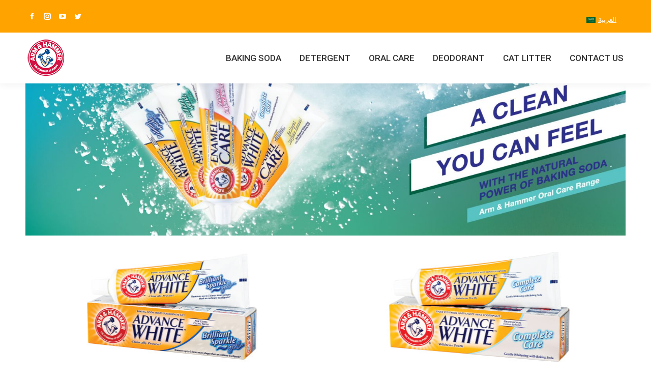

--- FILE ---
content_type: text/html; charset=UTF-8
request_url: https://armandhammerarabia.com/oc_range/
body_size: 17484
content:
<!DOCTYPE html>
<!--[if !(IE 6) | !(IE 7) | !(IE 8)  ]><!-->
<html lang="en-US" class="no-js">
<!--<![endif]-->
<head>
	<meta charset="UTF-8" />
		<meta name="viewport" content="width=device-width, initial-scale=1, maximum-scale=1, user-scalable=0">
			<link rel="profile" href="https://gmpg.org/xfn/11" />
	<meta name='robots' content='index, follow, max-image-preview:large, max-snippet:-1, max-video-preview:-1' />
<link rel="alternate" hreflang="ar" href="https://armandhammerarabia.com/oc_range/?lang=ar" />
<link rel="alternate" hreflang="en" href="https://armandhammerarabia.com/oc_range/" />
<link rel="alternate" hreflang="x-default" href="https://armandhammerarabia.com/oc_range/" />

	<!-- This site is optimized with the Yoast SEO plugin v20.2.1 - https://yoast.com/wordpress/plugins/seo/ -->
	<title>Oral Care Range | Arm &amp; Hammer Arabia</title>
	<link rel="canonical" href="https://armandhammerarabia.com/oc_range/" />
	<meta property="og:locale" content="en_US" />
	<meta property="og:type" content="article" />
	<meta property="og:title" content="Oral Care Range | Arm &amp; Hammer Arabia" />
	<meta property="og:url" content="https://armandhammerarabia.com/oc_range/" />
	<meta property="og:site_name" content="Arm &amp; Hammer Arabia" />
	<meta property="article:publisher" content="https://www.facebook.com/armandhammerarabia/" />
	<meta property="article:modified_time" content="2020-11-25T07:33:19+00:00" />
	<meta name="twitter:card" content="summary_large_image" />
	<meta name="twitter:label1" content="Est. reading time" />
	<meta name="twitter:data1" content="10 minutes" />
	<script type="application/ld+json" class="yoast-schema-graph">{"@context":"https://schema.org","@graph":[{"@type":"WebPage","@id":"https://armandhammerarabia.com/oc_range/","url":"https://armandhammerarabia.com/oc_range/","name":"Oral Care Range | Arm &amp; Hammer Arabia","isPartOf":{"@id":"https://armandhammerarabia.com/#website"},"datePublished":"2020-06-29T15:22:43+00:00","dateModified":"2020-11-25T07:33:19+00:00","breadcrumb":{"@id":"https://armandhammerarabia.com/oc_range/#breadcrumb"},"inLanguage":"en-US","potentialAction":[{"@type":"ReadAction","target":["https://armandhammerarabia.com/oc_range/"]}]},{"@type":"BreadcrumbList","@id":"https://armandhammerarabia.com/oc_range/#breadcrumb","itemListElement":[{"@type":"ListItem","position":1,"name":"Home","item":"https://armandhammerarabia.com/"},{"@type":"ListItem","position":2,"name":"Oral Care Range"}]},{"@type":"WebSite","@id":"https://armandhammerarabia.com/#website","url":"https://armandhammerarabia.com/","name":"Arm &amp; Hammer Arabia","description":"Pure and Simple","publisher":{"@id":"https://armandhammerarabia.com/#organization"},"potentialAction":[{"@type":"SearchAction","target":{"@type":"EntryPoint","urlTemplate":"https://armandhammerarabia.com/?s={search_term_string}"},"query-input":"required name=search_term_string"}],"inLanguage":"en-US"},{"@type":"Organization","@id":"https://armandhammerarabia.com/#organization","name":"Arm & Hammer Arabia","url":"https://armandhammerarabia.com/","logo":{"@type":"ImageObject","inLanguage":"en-US","@id":"https://armandhammerarabia.com/#/schema/logo/image/","url":"https://armandhammerarabia.com/wp-content/uploads/2020/09/armhammer_logo_60.png","contentUrl":"https://armandhammerarabia.com/wp-content/uploads/2020/09/armhammer_logo_60.png","width":82,"height":82,"caption":"Arm & Hammer Arabia"},"image":{"@id":"https://armandhammerarabia.com/#/schema/logo/image/"},"sameAs":["https://www.facebook.com/armandhammerarabia/","https://www.instagram.com/armandhammerarabia/","https://www.youtube.com/channel/UC__8RTALWd5wfWf-ddMj-EQ/videos"]}]}</script>
	<!-- / Yoast SEO plugin. -->


<link rel='dns-prefetch' href='//fonts.googleapis.com' />
<link rel="alternate" type="application/rss+xml" title="Arm &amp; Hammer Arabia &raquo; Feed" href="https://armandhammerarabia.com/feed/" />
<link rel="alternate" type="application/rss+xml" title="Arm &amp; Hammer Arabia &raquo; Comments Feed" href="https://armandhammerarabia.com/comments/feed/" />
<script type="text/javascript">
/* <![CDATA[ */
window._wpemojiSettings = {"baseUrl":"https:\/\/s.w.org\/images\/core\/emoji\/15.0.3\/72x72\/","ext":".png","svgUrl":"https:\/\/s.w.org\/images\/core\/emoji\/15.0.3\/svg\/","svgExt":".svg","source":{"concatemoji":"https:\/\/armandhammerarabia.com\/wp-includes\/js\/wp-emoji-release.min.js?ver=6.5.7"}};
/*! This file is auto-generated */
!function(i,n){var o,s,e;function c(e){try{var t={supportTests:e,timestamp:(new Date).valueOf()};sessionStorage.setItem(o,JSON.stringify(t))}catch(e){}}function p(e,t,n){e.clearRect(0,0,e.canvas.width,e.canvas.height),e.fillText(t,0,0);var t=new Uint32Array(e.getImageData(0,0,e.canvas.width,e.canvas.height).data),r=(e.clearRect(0,0,e.canvas.width,e.canvas.height),e.fillText(n,0,0),new Uint32Array(e.getImageData(0,0,e.canvas.width,e.canvas.height).data));return t.every(function(e,t){return e===r[t]})}function u(e,t,n){switch(t){case"flag":return n(e,"\ud83c\udff3\ufe0f\u200d\u26a7\ufe0f","\ud83c\udff3\ufe0f\u200b\u26a7\ufe0f")?!1:!n(e,"\ud83c\uddfa\ud83c\uddf3","\ud83c\uddfa\u200b\ud83c\uddf3")&&!n(e,"\ud83c\udff4\udb40\udc67\udb40\udc62\udb40\udc65\udb40\udc6e\udb40\udc67\udb40\udc7f","\ud83c\udff4\u200b\udb40\udc67\u200b\udb40\udc62\u200b\udb40\udc65\u200b\udb40\udc6e\u200b\udb40\udc67\u200b\udb40\udc7f");case"emoji":return!n(e,"\ud83d\udc26\u200d\u2b1b","\ud83d\udc26\u200b\u2b1b")}return!1}function f(e,t,n){var r="undefined"!=typeof WorkerGlobalScope&&self instanceof WorkerGlobalScope?new OffscreenCanvas(300,150):i.createElement("canvas"),a=r.getContext("2d",{willReadFrequently:!0}),o=(a.textBaseline="top",a.font="600 32px Arial",{});return e.forEach(function(e){o[e]=t(a,e,n)}),o}function t(e){var t=i.createElement("script");t.src=e,t.defer=!0,i.head.appendChild(t)}"undefined"!=typeof Promise&&(o="wpEmojiSettingsSupports",s=["flag","emoji"],n.supports={everything:!0,everythingExceptFlag:!0},e=new Promise(function(e){i.addEventListener("DOMContentLoaded",e,{once:!0})}),new Promise(function(t){var n=function(){try{var e=JSON.parse(sessionStorage.getItem(o));if("object"==typeof e&&"number"==typeof e.timestamp&&(new Date).valueOf()<e.timestamp+604800&&"object"==typeof e.supportTests)return e.supportTests}catch(e){}return null}();if(!n){if("undefined"!=typeof Worker&&"undefined"!=typeof OffscreenCanvas&&"undefined"!=typeof URL&&URL.createObjectURL&&"undefined"!=typeof Blob)try{var e="postMessage("+f.toString()+"("+[JSON.stringify(s),u.toString(),p.toString()].join(",")+"));",r=new Blob([e],{type:"text/javascript"}),a=new Worker(URL.createObjectURL(r),{name:"wpTestEmojiSupports"});return void(a.onmessage=function(e){c(n=e.data),a.terminate(),t(n)})}catch(e){}c(n=f(s,u,p))}t(n)}).then(function(e){for(var t in e)n.supports[t]=e[t],n.supports.everything=n.supports.everything&&n.supports[t],"flag"!==t&&(n.supports.everythingExceptFlag=n.supports.everythingExceptFlag&&n.supports[t]);n.supports.everythingExceptFlag=n.supports.everythingExceptFlag&&!n.supports.flag,n.DOMReady=!1,n.readyCallback=function(){n.DOMReady=!0}}).then(function(){return e}).then(function(){var e;n.supports.everything||(n.readyCallback(),(e=n.source||{}).concatemoji?t(e.concatemoji):e.wpemoji&&e.twemoji&&(t(e.twemoji),t(e.wpemoji)))}))}((window,document),window._wpemojiSettings);
/* ]]> */
</script>
<link rel='stylesheet' id='hfe-widgets-style-css' href='https://armandhammerarabia.com/wp-content/plugins/header-footer-elementor/inc/widgets-css/frontend.css?ver=2.0.6' type='text/css' media='all' />
<style id='wp-emoji-styles-inline-css' type='text/css'>

	img.wp-smiley, img.emoji {
		display: inline !important;
		border: none !important;
		box-shadow: none !important;
		height: 1em !important;
		width: 1em !important;
		margin: 0 0.07em !important;
		vertical-align: -0.1em !important;
		background: none !important;
		padding: 0 !important;
	}
</style>
<style id='esf-fb-halfwidth-style-inline-css' type='text/css'>
/*!*************************************************************************************************************************************************************************************************************************************************!*\
  !*** css ./node_modules/css-loader/dist/cjs.js??ruleSet[1].rules[4].use[1]!./node_modules/postcss-loader/dist/cjs.js??ruleSet[1].rules[4].use[2]!./node_modules/sass-loader/dist/cjs.js??ruleSet[1].rules[4].use[3]!./src/halfwidth/style.scss ***!
  \*************************************************************************************************************************************************************************************************************************************************/
/**
 * The following styles get applied both on the front of your site
 * and in the editor.
 *
 * Replace them with your own styles or remove the file completely.
 */
.wp-block-create-block-easy-social-feed-facebook-carousel {
  background-color: #21759b;
  color: #fff;
  padding: 2px;
}

/*# sourceMappingURL=style-index.css.map*/
</style>
<style id='esf-fb-fullwidth-style-inline-css' type='text/css'>
/*!*************************************************************************************************************************************************************************************************************************************************!*\
  !*** css ./node_modules/css-loader/dist/cjs.js??ruleSet[1].rules[4].use[1]!./node_modules/postcss-loader/dist/cjs.js??ruleSet[1].rules[4].use[2]!./node_modules/sass-loader/dist/cjs.js??ruleSet[1].rules[4].use[3]!./src/fullwidth/style.scss ***!
  \*************************************************************************************************************************************************************************************************************************************************/
/**
 * The following styles get applied both on the front of your site
 * and in the editor.
 *
 * Replace them with your own styles or remove the file completely.
 */
.wp-block-create-block-easy-social-feed-facebook-carousel {
  background-color: #21759b;
  color: #fff;
  padding: 2px;
}

/*# sourceMappingURL=style-index.css.map*/
</style>
<style id='esf-fb-thumbnail-style-inline-css' type='text/css'>
/*!*************************************************************************************************************************************************************************************************************************************************!*\
  !*** css ./node_modules/css-loader/dist/cjs.js??ruleSet[1].rules[4].use[1]!./node_modules/postcss-loader/dist/cjs.js??ruleSet[1].rules[4].use[2]!./node_modules/sass-loader/dist/cjs.js??ruleSet[1].rules[4].use[3]!./src/thumbnail/style.scss ***!
  \*************************************************************************************************************************************************************************************************************************************************/
/**
 * The following styles get applied both on the front of your site
 * and in the editor.
 *
 * Replace them with your own styles or remove the file completely.
 */
.wp-block-create-block-easy-social-feed-facebook-carousel {
  background-color: #21759b;
  color: #fff;
  padding: 2px;
}

/*# sourceMappingURL=style-index.css.map*/
</style>
<link rel='stylesheet' id='mediaelement-css' href='https://armandhammerarabia.com/wp-includes/js/mediaelement/mediaelementplayer-legacy.min.css?ver=4.2.17' type='text/css' media='all' />
<link rel='stylesheet' id='wp-mediaelement-css' href='https://armandhammerarabia.com/wp-includes/js/mediaelement/wp-mediaelement.min.css?ver=6.5.7' type='text/css' media='all' />
<style id='classic-theme-styles-inline-css' type='text/css'>
/*! This file is auto-generated */
.wp-block-button__link{color:#fff;background-color:#32373c;border-radius:9999px;box-shadow:none;text-decoration:none;padding:calc(.667em + 2px) calc(1.333em + 2px);font-size:1.125em}.wp-block-file__button{background:#32373c;color:#fff;text-decoration:none}
</style>
<style id='global-styles-inline-css' type='text/css'>
body{--wp--preset--color--black: #000000;--wp--preset--color--cyan-bluish-gray: #abb8c3;--wp--preset--color--white: #FFF;--wp--preset--color--pale-pink: #f78da7;--wp--preset--color--vivid-red: #cf2e2e;--wp--preset--color--luminous-vivid-orange: #ff6900;--wp--preset--color--luminous-vivid-amber: #fcb900;--wp--preset--color--light-green-cyan: #7bdcb5;--wp--preset--color--vivid-green-cyan: #00d084;--wp--preset--color--pale-cyan-blue: #8ed1fc;--wp--preset--color--vivid-cyan-blue: #0693e3;--wp--preset--color--vivid-purple: #9b51e0;--wp--preset--color--accent: #ffa300;--wp--preset--color--dark-gray: #111;--wp--preset--color--light-gray: #767676;--wp--preset--gradient--vivid-cyan-blue-to-vivid-purple: linear-gradient(135deg,rgba(6,147,227,1) 0%,rgb(155,81,224) 100%);--wp--preset--gradient--light-green-cyan-to-vivid-green-cyan: linear-gradient(135deg,rgb(122,220,180) 0%,rgb(0,208,130) 100%);--wp--preset--gradient--luminous-vivid-amber-to-luminous-vivid-orange: linear-gradient(135deg,rgba(252,185,0,1) 0%,rgba(255,105,0,1) 100%);--wp--preset--gradient--luminous-vivid-orange-to-vivid-red: linear-gradient(135deg,rgba(255,105,0,1) 0%,rgb(207,46,46) 100%);--wp--preset--gradient--very-light-gray-to-cyan-bluish-gray: linear-gradient(135deg,rgb(238,238,238) 0%,rgb(169,184,195) 100%);--wp--preset--gradient--cool-to-warm-spectrum: linear-gradient(135deg,rgb(74,234,220) 0%,rgb(151,120,209) 20%,rgb(207,42,186) 40%,rgb(238,44,130) 60%,rgb(251,105,98) 80%,rgb(254,248,76) 100%);--wp--preset--gradient--blush-light-purple: linear-gradient(135deg,rgb(255,206,236) 0%,rgb(152,150,240) 100%);--wp--preset--gradient--blush-bordeaux: linear-gradient(135deg,rgb(254,205,165) 0%,rgb(254,45,45) 50%,rgb(107,0,62) 100%);--wp--preset--gradient--luminous-dusk: linear-gradient(135deg,rgb(255,203,112) 0%,rgb(199,81,192) 50%,rgb(65,88,208) 100%);--wp--preset--gradient--pale-ocean: linear-gradient(135deg,rgb(255,245,203) 0%,rgb(182,227,212) 50%,rgb(51,167,181) 100%);--wp--preset--gradient--electric-grass: linear-gradient(135deg,rgb(202,248,128) 0%,rgb(113,206,126) 100%);--wp--preset--gradient--midnight: linear-gradient(135deg,rgb(2,3,129) 0%,rgb(40,116,252) 100%);--wp--preset--font-size--small: 13px;--wp--preset--font-size--medium: 20px;--wp--preset--font-size--large: 36px;--wp--preset--font-size--x-large: 42px;--wp--preset--spacing--20: 0.44rem;--wp--preset--spacing--30: 0.67rem;--wp--preset--spacing--40: 1rem;--wp--preset--spacing--50: 1.5rem;--wp--preset--spacing--60: 2.25rem;--wp--preset--spacing--70: 3.38rem;--wp--preset--spacing--80: 5.06rem;--wp--preset--shadow--natural: 6px 6px 9px rgba(0, 0, 0, 0.2);--wp--preset--shadow--deep: 12px 12px 50px rgba(0, 0, 0, 0.4);--wp--preset--shadow--sharp: 6px 6px 0px rgba(0, 0, 0, 0.2);--wp--preset--shadow--outlined: 6px 6px 0px -3px rgba(255, 255, 255, 1), 6px 6px rgba(0, 0, 0, 1);--wp--preset--shadow--crisp: 6px 6px 0px rgba(0, 0, 0, 1);}:where(.is-layout-flex){gap: 0.5em;}:where(.is-layout-grid){gap: 0.5em;}body .is-layout-flex{display: flex;}body .is-layout-flex{flex-wrap: wrap;align-items: center;}body .is-layout-flex > *{margin: 0;}body .is-layout-grid{display: grid;}body .is-layout-grid > *{margin: 0;}:where(.wp-block-columns.is-layout-flex){gap: 2em;}:where(.wp-block-columns.is-layout-grid){gap: 2em;}:where(.wp-block-post-template.is-layout-flex){gap: 1.25em;}:where(.wp-block-post-template.is-layout-grid){gap: 1.25em;}.has-black-color{color: var(--wp--preset--color--black) !important;}.has-cyan-bluish-gray-color{color: var(--wp--preset--color--cyan-bluish-gray) !important;}.has-white-color{color: var(--wp--preset--color--white) !important;}.has-pale-pink-color{color: var(--wp--preset--color--pale-pink) !important;}.has-vivid-red-color{color: var(--wp--preset--color--vivid-red) !important;}.has-luminous-vivid-orange-color{color: var(--wp--preset--color--luminous-vivid-orange) !important;}.has-luminous-vivid-amber-color{color: var(--wp--preset--color--luminous-vivid-amber) !important;}.has-light-green-cyan-color{color: var(--wp--preset--color--light-green-cyan) !important;}.has-vivid-green-cyan-color{color: var(--wp--preset--color--vivid-green-cyan) !important;}.has-pale-cyan-blue-color{color: var(--wp--preset--color--pale-cyan-blue) !important;}.has-vivid-cyan-blue-color{color: var(--wp--preset--color--vivid-cyan-blue) !important;}.has-vivid-purple-color{color: var(--wp--preset--color--vivid-purple) !important;}.has-black-background-color{background-color: var(--wp--preset--color--black) !important;}.has-cyan-bluish-gray-background-color{background-color: var(--wp--preset--color--cyan-bluish-gray) !important;}.has-white-background-color{background-color: var(--wp--preset--color--white) !important;}.has-pale-pink-background-color{background-color: var(--wp--preset--color--pale-pink) !important;}.has-vivid-red-background-color{background-color: var(--wp--preset--color--vivid-red) !important;}.has-luminous-vivid-orange-background-color{background-color: var(--wp--preset--color--luminous-vivid-orange) !important;}.has-luminous-vivid-amber-background-color{background-color: var(--wp--preset--color--luminous-vivid-amber) !important;}.has-light-green-cyan-background-color{background-color: var(--wp--preset--color--light-green-cyan) !important;}.has-vivid-green-cyan-background-color{background-color: var(--wp--preset--color--vivid-green-cyan) !important;}.has-pale-cyan-blue-background-color{background-color: var(--wp--preset--color--pale-cyan-blue) !important;}.has-vivid-cyan-blue-background-color{background-color: var(--wp--preset--color--vivid-cyan-blue) !important;}.has-vivid-purple-background-color{background-color: var(--wp--preset--color--vivid-purple) !important;}.has-black-border-color{border-color: var(--wp--preset--color--black) !important;}.has-cyan-bluish-gray-border-color{border-color: var(--wp--preset--color--cyan-bluish-gray) !important;}.has-white-border-color{border-color: var(--wp--preset--color--white) !important;}.has-pale-pink-border-color{border-color: var(--wp--preset--color--pale-pink) !important;}.has-vivid-red-border-color{border-color: var(--wp--preset--color--vivid-red) !important;}.has-luminous-vivid-orange-border-color{border-color: var(--wp--preset--color--luminous-vivid-orange) !important;}.has-luminous-vivid-amber-border-color{border-color: var(--wp--preset--color--luminous-vivid-amber) !important;}.has-light-green-cyan-border-color{border-color: var(--wp--preset--color--light-green-cyan) !important;}.has-vivid-green-cyan-border-color{border-color: var(--wp--preset--color--vivid-green-cyan) !important;}.has-pale-cyan-blue-border-color{border-color: var(--wp--preset--color--pale-cyan-blue) !important;}.has-vivid-cyan-blue-border-color{border-color: var(--wp--preset--color--vivid-cyan-blue) !important;}.has-vivid-purple-border-color{border-color: var(--wp--preset--color--vivid-purple) !important;}.has-vivid-cyan-blue-to-vivid-purple-gradient-background{background: var(--wp--preset--gradient--vivid-cyan-blue-to-vivid-purple) !important;}.has-light-green-cyan-to-vivid-green-cyan-gradient-background{background: var(--wp--preset--gradient--light-green-cyan-to-vivid-green-cyan) !important;}.has-luminous-vivid-amber-to-luminous-vivid-orange-gradient-background{background: var(--wp--preset--gradient--luminous-vivid-amber-to-luminous-vivid-orange) !important;}.has-luminous-vivid-orange-to-vivid-red-gradient-background{background: var(--wp--preset--gradient--luminous-vivid-orange-to-vivid-red) !important;}.has-very-light-gray-to-cyan-bluish-gray-gradient-background{background: var(--wp--preset--gradient--very-light-gray-to-cyan-bluish-gray) !important;}.has-cool-to-warm-spectrum-gradient-background{background: var(--wp--preset--gradient--cool-to-warm-spectrum) !important;}.has-blush-light-purple-gradient-background{background: var(--wp--preset--gradient--blush-light-purple) !important;}.has-blush-bordeaux-gradient-background{background: var(--wp--preset--gradient--blush-bordeaux) !important;}.has-luminous-dusk-gradient-background{background: var(--wp--preset--gradient--luminous-dusk) !important;}.has-pale-ocean-gradient-background{background: var(--wp--preset--gradient--pale-ocean) !important;}.has-electric-grass-gradient-background{background: var(--wp--preset--gradient--electric-grass) !important;}.has-midnight-gradient-background{background: var(--wp--preset--gradient--midnight) !important;}.has-small-font-size{font-size: var(--wp--preset--font-size--small) !important;}.has-medium-font-size{font-size: var(--wp--preset--font-size--medium) !important;}.has-large-font-size{font-size: var(--wp--preset--font-size--large) !important;}.has-x-large-font-size{font-size: var(--wp--preset--font-size--x-large) !important;}
.wp-block-navigation a:where(:not(.wp-element-button)){color: inherit;}
:where(.wp-block-post-template.is-layout-flex){gap: 1.25em;}:where(.wp-block-post-template.is-layout-grid){gap: 1.25em;}
:where(.wp-block-columns.is-layout-flex){gap: 2em;}:where(.wp-block-columns.is-layout-grid){gap: 2em;}
.wp-block-pullquote{font-size: 1.5em;line-height: 1.6;}
</style>
<link rel='stylesheet' id='wpml-blocks-css' href='https://armandhammerarabia.com/wp-content/plugins/sitepress-multilingual-cms/dist/css/blocks/styles.css?ver=4.6.8' type='text/css' media='all' />
<link rel='stylesheet' id='easy-facebook-likebox-custom-fonts-css' href='https://armandhammerarabia.com/wp-content/plugins/easy-facebook-likebox/frontend/assets/css/esf-custom-fonts.css?ver=6.5.7' type='text/css' media='all' />
<link rel='stylesheet' id='easy-facebook-likebox-popup-styles-css' href='https://armandhammerarabia.com/wp-content/plugins/easy-facebook-likebox/facebook/frontend/assets/css/esf-free-popup.css?ver=6.5.3' type='text/css' media='all' />
<link rel='stylesheet' id='easy-facebook-likebox-frontend-css' href='https://armandhammerarabia.com/wp-content/plugins/easy-facebook-likebox/facebook/frontend/assets/css/easy-facebook-likebox-frontend.css?ver=6.5.3' type='text/css' media='all' />
<link rel='stylesheet' id='easy-facebook-likebox-customizer-style-css' href='https://armandhammerarabia.com/wp-admin/admin-ajax.php?action=easy-facebook-likebox-customizer-style&#038;ver=6.5.3' type='text/css' media='all' />
<link rel='stylesheet' id='quiz-maker-css' href='https://armandhammerarabia.com/wp-content/plugins/quiz-maker/public/css/quiz-maker-public.css?ver=6.6.6.4' type='text/css' media='all' />
<link rel='stylesheet' id='wpml-legacy-dropdown-0-css' href='https://armandhammerarabia.com/wp-content/plugins/sitepress-multilingual-cms/templates/language-switchers/legacy-dropdown/style.min.css?ver=1' type='text/css' media='all' />
<link rel='stylesheet' id='wpml-legacy-horizontal-list-0-css' href='https://armandhammerarabia.com/wp-content/plugins/sitepress-multilingual-cms/templates/language-switchers/legacy-list-horizontal/style.min.css?ver=1' type='text/css' media='all' />
<style id='wpml-legacy-horizontal-list-0-inline-css' type='text/css'>
.wpml-ls-statics-shortcode_actions a, .wpml-ls-statics-shortcode_actions .wpml-ls-sub-menu a, .wpml-ls-statics-shortcode_actions .wpml-ls-sub-menu a:link, .wpml-ls-statics-shortcode_actions li:not(.wpml-ls-current-language) .wpml-ls-link, .wpml-ls-statics-shortcode_actions li:not(.wpml-ls-current-language) .wpml-ls-link:link {color:#ffffff;}.wpml-ls-statics-shortcode_actions a, .wpml-ls-statics-shortcode_actions .wpml-ls-sub-menu a:hover,.wpml-ls-statics-shortcode_actions .wpml-ls-sub-menu a:focus, .wpml-ls-statics-shortcode_actions .wpml-ls-sub-menu a:link:hover, .wpml-ls-statics-shortcode_actions .wpml-ls-sub-menu a:link:focus {color:#1e6fcc;}
</style>
<link rel='stylesheet' id='elementor-icons-css' href='https://armandhammerarabia.com/wp-content/plugins/elementor/assets/lib/eicons/css/elementor-icons.min.css?ver=5.25.0' type='text/css' media='all' />
<link rel='stylesheet' id='elementor-frontend-css' href='https://armandhammerarabia.com/wp-content/plugins/elementor/assets/css/frontend.min.css?ver=3.18.3' type='text/css' media='all' />
<link rel='stylesheet' id='swiper-css' href='https://armandhammerarabia.com/wp-content/plugins/elementor/assets/lib/swiper/css/swiper.min.css?ver=5.3.6' type='text/css' media='all' />
<link rel='stylesheet' id='elementor-post-3988-css' href='https://armandhammerarabia.com/wp-content/uploads/elementor/css/post-3988.css?ver=1720561985' type='text/css' media='all' />
<link rel='stylesheet' id='elementor-global-css' href='https://armandhammerarabia.com/wp-content/uploads/elementor/css/global.css?ver=1720561987' type='text/css' media='all' />
<link rel='stylesheet' id='hfe-style-css' href='https://armandhammerarabia.com/wp-content/plugins/header-footer-elementor/assets/css/header-footer-elementor.css?ver=2.0.6' type='text/css' media='all' />
<link rel='stylesheet' id='the7-font-css' href='https://armandhammerarabia.com/wp-content/themes/dt-the7/fonts/icomoon-the7-font/icomoon-the7-font.min.css?ver=11.10.1.1' type='text/css' media='all' />
<link rel='stylesheet' id='the7-awesome-fonts-css' href='https://armandhammerarabia.com/wp-content/themes/dt-the7/fonts/FontAwesome/css/all.min.css?ver=11.10.1.1' type='text/css' media='all' />
<link rel='stylesheet' id='the7-awesome-fonts-back-css' href='https://armandhammerarabia.com/wp-content/themes/dt-the7/fonts/FontAwesome/back-compat.min.css?ver=11.10.1.1' type='text/css' media='all' />
<link rel='stylesheet' id='the7-Defaults-css' href='https://armandhammerarabia.com/wp-content/uploads/smile_fonts/Defaults/Defaults.css?ver=6.5.7' type='text/css' media='all' />
<link rel='stylesheet' id='esf-custom-fonts-css' href='https://armandhammerarabia.com/wp-content/plugins/easy-facebook-likebox/frontend/assets/css/esf-custom-fonts.css?ver=6.5.7' type='text/css' media='all' />
<link rel='stylesheet' id='esf-insta-frontend-css' href='https://armandhammerarabia.com/wp-content/plugins/easy-facebook-likebox//instagram/frontend/assets/css/esf-insta-frontend.css?ver=6.5.7' type='text/css' media='all' />
<link rel='stylesheet' id='esf-insta-customizer-style-css' href='https://armandhammerarabia.com/wp-admin/admin-ajax.php?action=esf-insta-customizer-style&#038;ver=6.5.7' type='text/css' media='all' />
<link rel='stylesheet' id='js_composer_front-css' href='https://armandhammerarabia.com/wp-content/plugins/js_composer/assets/css/js_composer.min.css?ver=7.7.2' type='text/css' media='all' />
<link rel='stylesheet' id='dt-web-fonts-css' href='https://fonts.googleapis.com/css?family=Roboto:300,400,500,600,700%7CRoboto+Condensed:400,600,700' type='text/css' media='all' />
<link rel='stylesheet' id='dt-main-css' href='https://armandhammerarabia.com/wp-content/themes/dt-the7/css/main.min.css?ver=11.10.1.1' type='text/css' media='all' />
<style id='dt-main-inline-css' type='text/css'>
body #load {
  display: block;
  height: 100%;
  overflow: hidden;
  position: fixed;
  width: 100%;
  z-index: 9901;
  opacity: 1;
  visibility: visible;
  transition: all .35s ease-out;
}
.load-wrap {
  width: 100%;
  height: 100%;
  background-position: center center;
  background-repeat: no-repeat;
  text-align: center;
  display: -ms-flexbox;
  display: -ms-flex;
  display: flex;
  -ms-align-items: center;
  -ms-flex-align: center;
  align-items: center;
  -ms-flex-flow: column wrap;
  flex-flow: column wrap;
  -ms-flex-pack: center;
  -ms-justify-content: center;
  justify-content: center;
}
.load-wrap > svg {
  position: absolute;
  top: 50%;
  left: 50%;
  transform: translate(-50%,-50%);
}
#load {
  background: var(--the7-elementor-beautiful-loading-bg,#ffffff);
  --the7-beautiful-spinner-color2: var(--the7-beautiful-spinner-color,#fbaf32);
}

</style>
<link rel='stylesheet' id='the7-custom-scrollbar-css' href='https://armandhammerarabia.com/wp-content/themes/dt-the7/lib/custom-scrollbar/custom-scrollbar.min.css?ver=11.10.1.1' type='text/css' media='all' />
<link rel='stylesheet' id='the7-wpbakery-css' href='https://armandhammerarabia.com/wp-content/themes/dt-the7/css/wpbakery.min.css?ver=11.10.1.1' type='text/css' media='all' />
<link rel='stylesheet' id='the7-core-css' href='https://armandhammerarabia.com/wp-content/plugins/dt-the7-core/assets/css/post-type.min.css?ver=2.7.9' type='text/css' media='all' />
<link rel='stylesheet' id='hfe-icons-list-css' href='https://armandhammerarabia.com/wp-content/plugins/elementor/assets/css/widget-icon-list.min.css?ver=3.24.3' type='text/css' media='all' />
<link rel='stylesheet' id='hfe-social-icons-css' href='https://armandhammerarabia.com/wp-content/plugins/elementor/assets/css/widget-social-icons.min.css?ver=3.24.0' type='text/css' media='all' />
<link rel='stylesheet' id='hfe-social-share-icons-brands-css' href='https://armandhammerarabia.com/wp-content/plugins/elementor/assets/lib/font-awesome/css/brands.css?ver=5.15.3' type='text/css' media='all' />
<link rel='stylesheet' id='hfe-social-share-icons-fontawesome-css' href='https://armandhammerarabia.com/wp-content/plugins/elementor/assets/lib/font-awesome/css/fontawesome.css?ver=5.15.3' type='text/css' media='all' />
<link rel='stylesheet' id='hfe-nav-menu-icons-css' href='https://armandhammerarabia.com/wp-content/plugins/elementor/assets/lib/font-awesome/css/solid.css?ver=5.15.3' type='text/css' media='all' />
<link rel='stylesheet' id='the7-css-vars-css' href='https://armandhammerarabia.com/wp-content/uploads/the7-css/css-vars.css?ver=2cac2e305e83' type='text/css' media='all' />
<link rel='stylesheet' id='dt-custom-css' href='https://armandhammerarabia.com/wp-content/uploads/the7-css/custom.css?ver=2cac2e305e83' type='text/css' media='all' />
<link rel='stylesheet' id='dt-media-css' href='https://armandhammerarabia.com/wp-content/uploads/the7-css/media.css?ver=2cac2e305e83' type='text/css' media='all' />
<link rel='stylesheet' id='the7-mega-menu-css' href='https://armandhammerarabia.com/wp-content/uploads/the7-css/mega-menu.css?ver=2cac2e305e83' type='text/css' media='all' />
<link rel='stylesheet' id='the7-elements-albums-portfolio-css' href='https://armandhammerarabia.com/wp-content/uploads/the7-css/the7-elements-albums-portfolio.css?ver=2cac2e305e83' type='text/css' media='all' />
<link rel='stylesheet' id='the7-elements-css' href='https://armandhammerarabia.com/wp-content/uploads/the7-css/post-type-dynamic.css?ver=2cac2e305e83' type='text/css' media='all' />
<link rel='stylesheet' id='style-css' href='https://armandhammerarabia.com/wp-content/themes/dt-the7/style.css?ver=11.10.1.1' type='text/css' media='all' />
<link rel='stylesheet' id='the7-elementor-global-css' href='https://armandhammerarabia.com/wp-content/themes/dt-the7/css/compatibility/elementor/elementor-global.min.css?ver=11.10.1.1' type='text/css' media='all' />
<link rel='stylesheet' id='wpr-text-animations-css-css' href='https://armandhammerarabia.com/wp-content/plugins/royal-elementor-addons/assets/css/lib/animations/text-animations.min.css?ver=1.7.1006' type='text/css' media='all' />
<link rel='stylesheet' id='wpr-addons-css-css' href='https://armandhammerarabia.com/wp-content/plugins/royal-elementor-addons/assets/css/frontend.min.css?ver=1.7.1006' type='text/css' media='all' />
<link rel='stylesheet' id='font-awesome-5-all-css' href='https://armandhammerarabia.com/wp-content/plugins/elementor/assets/lib/font-awesome/css/all.min.css?ver=1.7.1006' type='text/css' media='all' />
<link rel='stylesheet' id='google-fonts-1-css' href='https://fonts.googleapis.com/css?family=Roboto%3A100%2C100italic%2C200%2C200italic%2C300%2C300italic%2C400%2C400italic%2C500%2C500italic%2C600%2C600italic%2C700%2C700italic%2C800%2C800italic%2C900%2C900italic%7CRoboto+Slab%3A100%2C100italic%2C200%2C200italic%2C300%2C300italic%2C400%2C400italic%2C500%2C500italic%2C600%2C600italic%2C700%2C700italic%2C800%2C800italic%2C900%2C900italic&#038;display=auto&#038;ver=6.5.7' type='text/css' media='all' />
<link rel='stylesheet' id='jetpack_css-css' href='https://armandhammerarabia.com/wp-content/plugins/jetpack/css/jetpack.css?ver=11.9.3' type='text/css' media='all' />
<link rel="preconnect" href="https://fonts.gstatic.com/" crossorigin><script type="text/javascript" data-cfasync="false" src="https://armandhammerarabia.com/wp-includes/js/jquery/jquery.min.js?ver=3.7.1" id="jquery-core-js"></script>
<script type="text/javascript" data-cfasync="false" src="https://armandhammerarabia.com/wp-includes/js/jquery/jquery-migrate.min.js?ver=3.4.1" id="jquery-migrate-js"></script>
<script type="text/javascript" id="jquery-js-after">
/* <![CDATA[ */
!function($){"use strict";$(document).ready(function(){$(this).scrollTop()>100&&$(".hfe-scroll-to-top-wrap").removeClass("hfe-scroll-to-top-hide"),$(window).scroll(function(){$(this).scrollTop()<100?$(".hfe-scroll-to-top-wrap").fadeOut(300):$(".hfe-scroll-to-top-wrap").fadeIn(300)}),$(".hfe-scroll-to-top-wrap").on("click",function(){$("html, body").animate({scrollTop:0},300);return!1})})}(jQuery);
/* ]]> */
</script>
<script type="text/javascript" id="wpml-cookie-js-extra">
/* <![CDATA[ */
var wpml_cookies = {"wp-wpml_current_language":{"value":"en","expires":1,"path":"\/"}};
var wpml_cookies = {"wp-wpml_current_language":{"value":"en","expires":1,"path":"\/"}};
/* ]]> */
</script>
<script type="text/javascript" src="https://armandhammerarabia.com/wp-content/plugins/sitepress-multilingual-cms/res/js/cookies/language-cookie.js?ver=4.6.8" id="wpml-cookie-js" defer="defer" data-wp-strategy="defer"></script>
<script type="text/javascript" src="https://armandhammerarabia.com/wp-content/plugins/easy-facebook-likebox/facebook/frontend/assets/js/esf-free-popup.min.js?ver=6.5.3" id="easy-facebook-likebox-popup-script-js"></script>
<script type="text/javascript" id="easy-facebook-likebox-public-script-js-extra">
/* <![CDATA[ */
var public_ajax = {"ajax_url":"https:\/\/armandhammerarabia.com\/wp-admin\/admin-ajax.php","efbl_is_fb_pro":""};
/* ]]> */
</script>
<script type="text/javascript" src="https://armandhammerarabia.com/wp-content/plugins/easy-facebook-likebox/facebook/frontend/assets/js/public.js?ver=6.5.3" id="easy-facebook-likebox-public-script-js"></script>
<script type="text/javascript" src="//armandhammerarabia.com/wp-content/plugins/revslider/sr6/assets/js/rbtools.min.js?ver=6.7.14" async id="tp-tools-js"></script>
<script type="text/javascript" src="//armandhammerarabia.com/wp-content/plugins/revslider/sr6/assets/js/rs6.min.js?ver=6.7.14" async id="revmin-js"></script>
<script type="text/javascript" src="https://armandhammerarabia.com/wp-content/plugins/sitepress-multilingual-cms/templates/language-switchers/legacy-dropdown/script.min.js?ver=1" id="wpml-legacy-dropdown-0-js"></script>
<script type="text/javascript" src="https://armandhammerarabia.com/wp-content/plugins/easy-facebook-likebox/frontend/assets/js/imagesloaded.pkgd.min.js?ver=6.5.7" id="imagesloaded.pkgd.min-js"></script>
<script type="text/javascript" id="esf-insta-public-js-extra">
/* <![CDATA[ */
var esf_insta = {"ajax_url":"https:\/\/armandhammerarabia.com\/wp-admin\/admin-ajax.php","version":"free","nonce":"8b1163f38c"};
/* ]]> */
</script>
<script type="text/javascript" src="https://armandhammerarabia.com/wp-content/plugins/easy-facebook-likebox//instagram/frontend/assets/js/esf-insta-public.js?ver=1" id="esf-insta-public-js"></script>
<script type="text/javascript" id="dt-above-fold-js-extra">
/* <![CDATA[ */
var dtLocal = {"themeUrl":"https:\/\/armandhammerarabia.com\/wp-content\/themes\/dt-the7","passText":"To view this protected post, enter the password below:","moreButtonText":{"loading":"Loading...","loadMore":"Load more"},"postID":"2349","ajaxurl":"https:\/\/armandhammerarabia.com\/wp-admin\/admin-ajax.php","REST":{"baseUrl":"https:\/\/armandhammerarabia.com\/wp-json\/the7\/v1","endpoints":{"sendMail":"\/send-mail"}},"contactMessages":{"required":"One or more fields have an error. Please check and try again.","terms":"Please accept the privacy policy.","fillTheCaptchaError":"Please, fill the captcha."},"captchaSiteKey":"","ajaxNonce":"327c646306","pageData":{"type":"page","template":"page","layout":null},"themeSettings":{"smoothScroll":"off","lazyLoading":false,"desktopHeader":{"height":100},"ToggleCaptionEnabled":"disabled","ToggleCaption":"Navigation","floatingHeader":{"showAfter":140,"showMenu":true,"height":60,"logo":{"showLogo":true,"html":"<img class=\" preload-me\" src=\"https:\/\/armandhammerarabia.com\/wp-content\/uploads\/2019\/05\/armhammer_logo_60.png\" srcset=\"https:\/\/armandhammerarabia.com\/wp-content\/uploads\/2019\/05\/armhammer_logo_60.png 82w, https:\/\/armandhammerarabia.com\/wp-content\/uploads\/2019\/05\/armhammer_logo_60.png 82w\" width=\"82\" height=\"82\"   sizes=\"82px\" alt=\"Arm &amp; Hammer Arabia\" \/>","url":"https:\/\/armandhammerarabia.com\/"}},"topLine":{"floatingTopLine":{"logo":{"showLogo":false,"html":""}}},"mobileHeader":{"firstSwitchPoint":1050,"secondSwitchPoint":778,"firstSwitchPointHeight":80,"secondSwitchPointHeight":60,"mobileToggleCaptionEnabled":"disabled","mobileToggleCaption":"Menu"},"stickyMobileHeaderFirstSwitch":{"logo":{"html":"<img class=\" preload-me\" src=\"https:\/\/armandhammerarabia.com\/wp-content\/uploads\/2019\/05\/armhammer_logo_60.png\" srcset=\"https:\/\/armandhammerarabia.com\/wp-content\/uploads\/2019\/05\/armhammer_logo_60.png 82w, https:\/\/armandhammerarabia.com\/wp-content\/uploads\/2019\/05\/armhammer_logo_60.png 82w\" width=\"82\" height=\"82\"   sizes=\"82px\" alt=\"Arm &amp; Hammer Arabia\" \/>"}},"stickyMobileHeaderSecondSwitch":{"logo":{"html":"<img class=\" preload-me\" src=\"https:\/\/armandhammerarabia.com\/wp-content\/uploads\/2019\/05\/armhammer_logo_60.png\" srcset=\"https:\/\/armandhammerarabia.com\/wp-content\/uploads\/2019\/05\/armhammer_logo_60.png 82w, https:\/\/armandhammerarabia.com\/wp-content\/uploads\/2019\/05\/armhammer_logo_60.png 82w\" width=\"82\" height=\"82\"   sizes=\"82px\" alt=\"Arm &amp; Hammer Arabia\" \/>"}},"sidebar":{"switchPoint":990},"boxedWidth":"1340px"},"VCMobileScreenWidth":"768","elementor":{"settings":{"container_width":1140}}};
var dtShare = {"shareButtonText":{"facebook":"Share on Facebook","twitter":"Tweet","pinterest":"Pin it","linkedin":"Share on Linkedin","whatsapp":"Share on Whatsapp"},"overlayOpacity":"85"};
/* ]]> */
</script>
<script type="text/javascript" src="https://armandhammerarabia.com/wp-content/themes/dt-the7/js/above-the-fold.min.js?ver=11.10.1.1" id="dt-above-fold-js"></script>
<script></script><link rel="https://api.w.org/" href="https://armandhammerarabia.com/wp-json/" /><link rel="alternate" type="application/json" href="https://armandhammerarabia.com/wp-json/wp/v2/pages/2349" /><link rel="EditURI" type="application/rsd+xml" title="RSD" href="https://armandhammerarabia.com/xmlrpc.php?rsd" />
<meta name="generator" content="WordPress 6.5.7" />
<link rel='shortlink' href='https://armandhammerarabia.com/?p=2349' />
<link rel="alternate" type="application/json+oembed" href="https://armandhammerarabia.com/wp-json/oembed/1.0/embed?url=https%3A%2F%2Farmandhammerarabia.com%2Foc_range%2F" />
<link rel="alternate" type="text/xml+oembed" href="https://armandhammerarabia.com/wp-json/oembed/1.0/embed?url=https%3A%2F%2Farmandhammerarabia.com%2Foc_range%2F&#038;format=xml" />
<meta name="generator" content="WPML ver:4.6.8 stt:5,1;" />
<!-- start Simple Custom CSS and JS -->
<script>
(function removeMobileHeaderSpace() {
    // Function to remove the element if found
    const removeIt = () => {
        document.querySelectorAll('.page-id-4434 .mobile-header-space').forEach(el => el.remove());
    };

    // Remove right away
    removeIt();

    // Keep checking every 300ms for late-injected elements
    const observer = new MutationObserver(removeIt);
    observer.observe(document.body, { childList: true, subtree: true });
})();
</script>
<!-- end Simple Custom CSS and JS -->
<!-- start Simple Custom CSS and JS -->
<script type="text/javascript">
/* Default comment here */ 
document.querySelectorAll('.quiz-next-button').forEach(button => {
    button.addEventListener('click', function(e) {
        const selectedAnswer = document.querySelector('input[name="quiz-answer"]:checked');
        if (!selectedAnswer) {
            e.preventDefault();
            alert('Please select an answer before proceeding.');
        }
    });
});

</script>
<!-- end Simple Custom CSS and JS -->
<!-- start Simple Custom CSS and JS -->
<script type="text/javascript">
/* Default comment here */ 

function updatedSrc() {
    const imageTypes = ['.jpg', '.png', '.jpeg'];
    const getCurrentImage = jQuery('header#fancy-header').css('background-image');
    
    imageTypes.forEach((type) => {
        if(getCurrentImage.includes(type)) {
            const updatedSrc = getCurrentImage.replaceAll(type, `_mobile${type}`);
            jQuery('header#fancy-header').css('background-image', updatedSrc);
        }
    })
}

document.addEventListener('DOMContentLoaded', () => {
	if (!window.location.href.includes('mall-activation-quiz')) {
		if(window.innerWidth <= 768) {
			updatedSrc();
		}
	}
})


function currentLocation(city) {
    localStorage.setItem("ip__location", JSON.stringify(city));
    redirect(city);
}

function redirect(city){
    const isServiceableCity = [
        "Abu Dhabi", "Al Fujairah City", "Dubai", "Sharjah", "Umm Al Quwain City", "Ajman", "Ras al-Khaimah", "Al Ain City",
    ];
    if (isServiceableCity.includes(city)) {
        window.location.href = 'https://shop.armandhammerarabia.com/?city='+ city
    }
}

const getLocation = () => {
    const isCurrentLocationAvailable = localStorage.getItem("ip__location")?.replace(/^"(.*)"$/, '$1');
	const isAdmin = localStorage.getItem('admin');
	if(location.search.includes('admin')){localStorage.setItem("admin", "true")}
    if(!location.search.includes('admin') && !isAdmin){
        redirect(isCurrentLocationAvailable);
    }
    if (!isCurrentLocationAvailable) {
        console.log("fetching...");
        fetch("https://ipapi.co/json")
            .then((res) => res.json())
            .then((data) => currentLocation(data.city))
            .catch((err) => console.log(err));
    }
};
if (!window.location.href.includes('mall-activation-quiz')) {
	//init
	getLocation();
}
if(window.location.href.includes('mall-activation-quiz')) {
	//* For Quiz Custom logics **/
document.addEventListener('DOMContentLoaded', function() {
    function disableNextQuizCta(isDisabled=true) {
        $('.ays_buttons_div .ays_next.action-button[value="Finish"]').attr('disabled', isDisabled);
        $('.ays_buttons_div .ays_next.action-button[value="Next"]').attr('disabled', isDisabled);
    }
    const $ = jQuery;
    disableNextQuizCta();

    $('.ays_list_view_item').click(function() {
        disableNextQuizCta(false);
    })

    $('.ays_buttons_div .ays_next.action-button').click(function() {
        disableNextQuizCta();
    })

    $('.ays_next.action-button.ays_timer_end').click(function() {
        setTimeout( () => disableNextQuizCta(false), 300);
    })
})
}
	
	

</script>
<!-- end Simple Custom CSS and JS -->
<!-- start Simple Custom CSS and JS -->
<style type="text/css">
#top-sectionn1 {
  margin: 0 !important;
  padding: 0 !important;
  gap: 0 !important;
}
.form-row{
	padding-top:100px !important;
	padding-bottom:100px !important
		
}



/* Default: show desktop/tablet, hide mobile */
.imagedesk {
  display: block;
}
.imagemobile {
  display: none;
}

/* Mobile only (≤ 767px) */
@media (max-width: 767px) {
  .imagedesk {
    display: none;
  }
  .imagemobile {
    display: block;
	
  }
	
}



.page-id-4434 .masthead.inline-header.right.widgets.full-height.shadow-decoration.shadow-mobile-header-decoration.small-mobile-menu-icon.dt-parent-menu-clickable.show-sub-menu-on-hover,
.page-id-4436 .masthead.inline-header.right.widgets.full-height.shadow-decoration.shadow-mobile-header-decoration.small-mobile-menu-icon.dt-parent-menu-clickable.show-sub-menu-on-hover {
    display: none;
}

.page-id-4434 #page .vc_row,
.page-id-4436 #page .vc_row {
    padding: 0px !important;
}

.page-id-4434 #top-section,
.page-id-4436 #top-section {
    margin-top: 0px !important;
    height: auto;
    display: block;
}

.page-id-4434 .vc_row.vc_row-flex > .vc_column_container > .vc_column-inner,
.page-id-4436 .vc_row.vc_row-flex > .vc_column_container > .vc_column-inner {
    padding: 0px !important;
}

.page-id-4434 .top-section-logo,
.page-id-4436 .top-section-logo {
    margin-left: 0px !important;
}

.page-id-4434 #main,
.page-id-4436 #main {
    padding: 0px !important;
}

.page-id-4434 .form-bg,
.page-id-4436 .form-bg {
    background-color: #ffffff00;
}

.page-id-4434 .wpb_button,
.page-id-4436 .wpb_button,
.page-id-4434 .wpb_content_element,
.page-id-4436 .wpb_content_element,
.page-id-4434 ul.wpb_thumbnails-fluid > li,
.page-id-4436 ul.wpb_thumbnails-fluid > li {
    margin-bottom: 0px !important;
}

.page-id-4434 .mobile-header-space,
.page-id-4436 .mobile-header-space {
    height: 0px !important;
    display: none;
}

.page-id-4434 .top-section-logo,
.page-id-4436 .top-section-logo {
    margin-left: 0px !important;
    width: 100%;
}

.page-id-4434 .vc_row.vc_row-o-content-middle:not(.vc_row-o-equal-height) > .vc_column_container,
.page-id-4436 .vc_row.vc_row-o-content-middle:not(.vc_row-o-equal-height) > .vc_column_container {
    align-items: center;
    width: 100%;
}

.page-id-4434 div#logo-container,
.page-id-4436 div#logo-container {
    width: 100%;
}
</style>
<!-- end Simple Custom CSS and JS -->
<!-- start Simple Custom CSS and JS -->
<style type="text/css">
.sidebar-right .content {
        -ms-grid-column: 1;
        width: 1200px;
    }
.sidebar-divider-vertical.sidebar-right .sidebar {
        padding-left: 0;
        display: none;
    }


i.ays_fa.ays_fa_arrow_left.ays_previous.action-button.ays_arrow.ays_display_none {
    transform: rotate(180deg) !important;
}

i.ays_fa.ays_fa_arrow_right.ays_next.action-button.ays_arrow.ays_next_arrow.ays_display_none {
	 transform: rotate(180deg) !important;
}
/* Add your CSS code here.

For example:
.example {
    color: red;
}

For brushing up on your CSS knowledge, check out http://www.w3schools.com/css/css_syntax.asp

End of comment */ 

.page-id-4192 .masthead.inline-header.right.widgets.full-height.shadow-decoration.shadow-mobile-header-decoration.small-mobile-menu-icon.dt-parent-menu-clickable.show-sub-menu-on-hover {
    display: none;
}
 .page-id-4192 #page .vc_row {
    padding: 0px !important;
}
 .page-id-4192 #top-section {
    margin-top: 0px !important;
    height: auto;
    display: block;
}
 .page-id-4192 .vc_row.vc_row-flex>.vc_column_container>.vc_column-inner {
    
    padding: 0px !important;
}
 .page-id-4192 .top-section-logo {
     margin-left: 0px !important;
}
 .page-id-4192 #main {
    padding: 0px !important;
}
 .page-id-4192 .form-bg {
    background-color: #ffffff00;
    
}

 .page-id-4192 .wpb_button, .wpb_content_element, ul.wpb_thumbnails-fluid>li {
    margin-bottom: 0px !important;
}

.page-id-4192 .mobile-header-space {
    height: 0px !important;
    display: none;
}

.page-id-4192 .top-section-logo {
    margin-left: 0px !important;
    width: 100%;
}
 .page-id-4192 .vc_row.vc_row-o-content-middle:not(.vc_row-o-equal-height)>.vc_column_container {
    align-items: center;
    width: 100%;
}
 .page-id-4192 div#logo-container {
	 width: 100%;
}
[id^="ays_finish_quiz_"] .action-button {
	margin: 0px 16px !important; }
 div#ays-quiz-container-2 [id^='ays_finish_quiz_'] div.step div.ays-abs-fs {
        width: 100%;
        display: flex
;
        justify-content: center;
        align-items: center;
		flex-direction: column;
    }
div#ays-quiz-container-2 * {
    padding: 10px;
    box-sizing: border-box;
    width: 100%;
}

#ays-quiz-container-2 .ays-field {
    border-color: #000000 !important;
    border-style: solid;
    border-width: 1px;
    box-shadow: none;
}
.ays_questtion_explanation {
    display: none !important;
}

 .wrong_answer_text {
   
    display: none !important;
}

 .right_answer_text {
    display: none !important;
}
@media screen and (max-width: 768px) {
    div#ays-quiz-container-2 [id^='ays_finish_quiz_'] div.step div.ays-abs-fs {
        width: 100%;
        display: flex
;
        justify-content: center;
        align-items: center;
		flex-direction: column;
    }
	.ays_feedback_button_div, .ays_buttons_div {
    display: flex
;
    justify-content: center;
    margin-top: 15px;
    margin-bottom: 15px;
    gap: 1rem;
    flex-wrap: wrap;
    flex-direction: row;
}
	div#ays-quiz-container-2 input#ays-submit, div#ays-quiz-container-2 #ays_finish_quiz_2 .action-button, div#ays-quiz-container-2 #ays_finish_quiz_2 .action-button.ays_restart_button, #ays-quiz-container-2 + .ays-quiz-category-selective-main-container .ays-quiz-category-selective-restart-bttn, #ays-quiz-container-2 .ays-quiz-category-selective-submit-bttn {
        font-size: 18px;
        display: flex
;
        flex-direction: row;
        align-content: flex-end;
        justify-content: flex-start;
        align-items: center;
    }
}
}


@media (min-width: 768px) and (max-width: 1024px) {
div#contest-form {
    width: 100%;
    margin: 0;
}
	 #ays-quiz-container-2 {
        max-width: 75% !important;
        width: 98% !important;
        overflow: hidden;
    }
}




/* Add your CSS code here.

For example:
.example {
    color: red;
}

For brushing up on your CSS knowledge, check out http://www.w3schools.com/css/css_syntax.asp

End of comment */ 

.page-id-4272 .masthead.inline-header.right.widgets.full-height.shadow-decoration.shadow-mobile-header-decoration.small-mobile-menu-icon.dt-parent-menu-clickable.show-sub-menu-on-hover {
    display: none;
}
.page-id-4272 #page .vc_row {
    padding: 0px !important;
}
.page-id-4272  #top-section {
    margin-top: 0px !important;
    height: auto;
    display: block;
}
.page-id-4272 .vc_row.vc_row-flex>.vc_column_container>.vc_column-inner {
    
    padding: 0px !important;
}

.vc_btn3-container.lang.vc_btn3-right {
    right: 0;
    position: absolute;
    z-index: 111;
    display: flex
;
    flex-direction: row;
    justify-content: flex-end;
    align-items: flex-end;
    direction: rtl;
    align-content: flex-end;
}

.page-id-4272 .top-section-logo {
     margin-left: 0px !important;
}
.page-id-4272  #main {
    padding: 0px !important;
}
.page-id-4272 .form-bg {
    background-color: #ffffff00;
    
}

.page-id-4272 .wpb_button, .wpb_content_element, ul.wpb_thumbnails-fluid>li {
    margin-bottom: 0px !important;
}

.page-id-4272 .mobile-header-space {
    height: 0px !important;
    display: none;
}

.page-id-4272 .top-section-logo {
    margin-left: 0px !important;
    width: 100%;
}
.page-id-4272 .vc_row.vc_row-o-content-middle:not(.vc_row-o-equal-height)>.vc_column_container {
    align-items: center;
    width: 100%;
}
.page-id-4272 div#logo-container {
	 width: 100%;
}
[id^="ays_finish_quiz_"] .action-button {
	margin: 0px 16px !important; }
 div#ays-quiz-container-2 [id^='ays_finish_quiz_'] div.step div.ays-abs-fs {
        width: 100%;
        display: flex
;
        justify-content: center;
        align-items: center;
		flex-direction: column;
    }
div#ays-quiz-container-3 * {
    padding: 10px;
    box-sizing: border-box;
    width: 100%;
}

#ays-quiz-container-3 .ays-field {
    border-color: #000000 !important;
    border-style: solid;
    border-width: 1px;
    box-shadow: none;
}
.ays_questtion_explanation {
    display: none !important;
}

 .wrong_answer_text {
   
    display: none !important;
}

.page-id-4272 #content .wpb_text_column :last-child {
    border-radius: 0px !important;
    text-align: right;
    direction: rtl;
    
    flex-direction: row;
    flex-wrap: nowrap;
    gap: 1rem !important;
    justify-content: flex-start;
    /* align-content: center; */
    align-items: center;
}

 .right_answer_text {
    display: none !important;
}
#ays-quiz-container-3 [id^='ays_finish_quiz_'] div.step div.ays-abs-fs {
   width: 90%;
    display: flex !important
;
    align-content: center;
    justify-content: center;
    align-items: center;
    flex-direction: column;
}
@media screen and (max-width: 768px) {
    div#ays-quiz-container-3 [id^='ays_finish_quiz_'] div.step div.ays-abs-fs {
        width: 100%;
        display: flex
;
        justify-content: center;
        align-items: center;
		flex-direction: column;
    }
	.ays_feedback_button_div, .ays_buttons_div {
    display: flex
;
    justify-content: center;
    margin-top: 15px;
    margin-bottom: 15px;
    gap: 1rem;
    flex-wrap: wrap;
    flex-direction: row;
}
	div#ays-quiz-container-3 input#ays-submit, div#ays-quiz-container-3 #ays_finish_quiz_3 .action-button, div#ays-quiz-container-3 #ays_finish_quiz_3 .action-button.ays_restart_button, #ays-quiz-container-3 + .ays-quiz-category-selective-main-container .ays-quiz-category-selective-restart-bttn, #ays-quiz-container-3 .ays-quiz-category-selective-submit-bttn {
        font-size: 18px;
/*         display: flex !important
; */
        flex-direction: row;
        align-content: flex-end;
        justify-content: flex-start;
        align-items: center;
    }
}
}

@media screen and (max-width: 768px) {
	
	
	i.ays_fa.ays_fa_arrow_left.ays_previous.action-button.ays_arrow.ays_display_none {
    transform: rotate(180deg);
}






@media (min-width: 768px) and (max-width: 1024px) {
div#contest-form {
    width: 100%;
    margin: 0;
}
	 #ays-quiz-container-3 {
        max-width: 75% !important;
        width: 98% !important;
        overflow: hidden;
    }
}</style>
<!-- end Simple Custom CSS and JS -->
<!-- Google Tag Manager -->
<script>(function(w,d,s,l,i){w[l]=w[l]||[];w[l].push({'gtm.start':
new Date().getTime(),event:'gtm.js'});var f=d.getElementsByTagName(s)[0],
j=d.createElement(s),dl=l!='dataLayer'?'&l='+l:'';j.async=true;j.src=
'https://www.googletagmanager.com/gtm.js?id='+i+dl;f.parentNode.insertBefore(j,f);
})(window,document,'script','dataLayer','GTM-53KL376');</script>
<!-- End Google Tag Manager -->

<!-- Global site tag (gtag.js) - Google Analytics -->
<script async src="https://www.googletagmanager.com/gtag/js?id=UA-144134200-1"></script>
<script>
  window.dataLayer = window.dataLayer || [];
  function gtag(){dataLayer.push(arguments);}
  gtag('js', new Date());

  gtag('config', 'UA-144134200-1');
</script>

<meta name="facebook-domain-verification" content="034d0hvomm66n0fo4o2cpxfw3luuqh" />
<meta name="generator" content="Elementor 3.18.3; features: e_dom_optimization, e_optimized_assets_loading, block_editor_assets_optimize, e_image_loading_optimization; settings: css_print_method-external, google_font-enabled, font_display-auto">
<meta name="generator" content="Powered by WPBakery Page Builder - drag and drop page builder for WordPress."/>
<meta name="generator" content="Powered by Slider Revolution 6.7.14 - responsive, Mobile-Friendly Slider Plugin for WordPress with comfortable drag and drop interface." />
<script type="text/javascript" id="the7-loader-script">
document.addEventListener("DOMContentLoaded", function(event) {
	var load = document.getElementById("load");
	if(!load.classList.contains('loader-removed')){
		var removeLoading = setTimeout(function() {
			load.className += " loader-removed";
		}, 300);
	}
});
</script>
		<link rel="icon" href="https://armandhammerarabia.com/wp-content/uploads/2019/05/favicon.png" type="image/png" sizes="16x16"/><link rel="icon" href="https://armandhammerarabia.com/wp-content/uploads/2019/05/favicon.png" type="image/png" sizes="32x32"/><script>function setREVStartSize(e){
			//window.requestAnimationFrame(function() {
				window.RSIW = window.RSIW===undefined ? window.innerWidth : window.RSIW;
				window.RSIH = window.RSIH===undefined ? window.innerHeight : window.RSIH;
				try {
					var pw = document.getElementById(e.c).parentNode.offsetWidth,
						newh;
					pw = pw===0 || isNaN(pw) || (e.l=="fullwidth" || e.layout=="fullwidth") ? window.RSIW : pw;
					e.tabw = e.tabw===undefined ? 0 : parseInt(e.tabw);
					e.thumbw = e.thumbw===undefined ? 0 : parseInt(e.thumbw);
					e.tabh = e.tabh===undefined ? 0 : parseInt(e.tabh);
					e.thumbh = e.thumbh===undefined ? 0 : parseInt(e.thumbh);
					e.tabhide = e.tabhide===undefined ? 0 : parseInt(e.tabhide);
					e.thumbhide = e.thumbhide===undefined ? 0 : parseInt(e.thumbhide);
					e.mh = e.mh===undefined || e.mh=="" || e.mh==="auto" ? 0 : parseInt(e.mh,0);
					if(e.layout==="fullscreen" || e.l==="fullscreen")
						newh = Math.max(e.mh,window.RSIH);
					else{
						e.gw = Array.isArray(e.gw) ? e.gw : [e.gw];
						for (var i in e.rl) if (e.gw[i]===undefined || e.gw[i]===0) e.gw[i] = e.gw[i-1];
						e.gh = e.el===undefined || e.el==="" || (Array.isArray(e.el) && e.el.length==0)? e.gh : e.el;
						e.gh = Array.isArray(e.gh) ? e.gh : [e.gh];
						for (var i in e.rl) if (e.gh[i]===undefined || e.gh[i]===0) e.gh[i] = e.gh[i-1];
											
						var nl = new Array(e.rl.length),
							ix = 0,
							sl;
						e.tabw = e.tabhide>=pw ? 0 : e.tabw;
						e.thumbw = e.thumbhide>=pw ? 0 : e.thumbw;
						e.tabh = e.tabhide>=pw ? 0 : e.tabh;
						e.thumbh = e.thumbhide>=pw ? 0 : e.thumbh;
						for (var i in e.rl) nl[i] = e.rl[i]<window.RSIW ? 0 : e.rl[i];
						sl = nl[0];
						for (var i in nl) if (sl>nl[i] && nl[i]>0) { sl = nl[i]; ix=i;}
						var m = pw>(e.gw[ix]+e.tabw+e.thumbw) ? 1 : (pw-(e.tabw+e.thumbw)) / (e.gw[ix]);
						newh =  (e.gh[ix] * m) + (e.tabh + e.thumbh);
					}
					var el = document.getElementById(e.c);
					if (el!==null && el) el.style.height = newh+"px";
					el = document.getElementById(e.c+"_wrapper");
					if (el!==null && el) {
						el.style.height = newh+"px";
						el.style.display = "block";
					}
				} catch(e){
					console.log("Failure at Presize of Slider:" + e)
				}
			//});
		  };</script>
		<style type="text/css" id="wp-custom-css">
			html body.page-id-4434 .mobile-header-space {
    display: none !important;
    visibility: hidden !important;
    height: 0px !important;
    min-height: 0px !important;
    padding: 0 !important;
    margin: 0 !important;
    overflow: hidden !important;
}


div#nf-form-4-cont .nf-field-label {
    order: 5;
    text-align: right !important;
    width: 100% !important;
}
div#nf-form-4-cont .field-wrap {
    display: flex
;
    width: 100%;
    text-align: right !important;
    justify-content: flex-end;
}
#main {
    padding: 0px 0 0px 0;
}
.home_banner_hajii{
	height: 600px;
    background-position: center;
     background-size: cover;
}
.page-id-4434 .masthead {
	
	display:none;
}

     .mobile-header-space {
        display: none !important;
			 height:0px !important;
    }



@media only screen and (max-width: 600px) {
	.home_banner_hajii{
	height: 120px;
    background-position: center;
     background-size: cover;
}
}


.single-related-posts:last-child {
   padding-right: 25px !important;
}

.uses-dec-column{
    font-size: 20px; 
    line-height: 30px; 
    font-weight: 500;
}

.uses-sub-dec-column{
    font-size:18px;
    font-weight: 400;
}

.mlw_qmn_message_before {
    color: #666;
    font-size: 18px;
    display: block;
    margin-bottom: 5px !important;
    padding-bottom: 5px !important;
    border-bottom: none !important; 
}

.qmn_quiz_container .qmn_btn.mlw_next, .qmn_quiz_container .qmn_btn.mlw_previous  {
    background: #ffa300 !important;
}

.qmn_quiz_container .qmn_btn.mlw_previous{
	display: none !important;
}

.qmn_quiz_container .qmn_btn.mlw_next:hover, .qmn_quiz_container .qmn_btn.mlw_previous:hover  {
    background: #ffa300 !important;
}

.qmn_quiz_container .qmn_btn.qsm-submit-btn{
	background: #ffa300 !important;
	border: none;
	margin-top: 20px !important;
}

.qmn_quiz_container .qmn_btn.qsm-submit-btn:hover{
	background: #ffa300 !important;
}

.qmn_quiz_container input[type="email"], .qmn_quiz_container input[type="number"] {
	border: 1px solid #ffa300 !important;
}

.qmn_quiz_container input[type="number"]:focus {
	border: 1px solid #ffa300 !important;
}

@media only screen and (max-width: 768px) {
  .uses-dec-column{
    font-size:18px;
}

.uses-sub-dec-column{
    font-size:16px;
}
.uses-entire-column{
		padding-right: 25px;
}		
}

//accordion style

.row-subUses {
          width: 100%;
}

.row-subUses-wraper{
          background-color: #fff;
          padding: 10px 10px 0 10px;
          margin: 0 auto;
          border-radius: 5px;
          box-shadow: 0 3px 5px rgba(0,0,0,0.2);
}
 .row-subUses-wraper::after{
         content: "";
         clear: both;
         display: table;
    }  
    
 .row-subUses:not(:last-child) {
        margin-bottom: 20px;
    }
 .row-subUses-title{
     float:left;
     width:90%;
 }  
 
 .row-subUses-img{
     float:right;
     width:10%;
 }
 
 @media only screen and (max-width: 768px) {
     .row-subUses-title{
     width:90%;
 } 
  .row-subUses-img{
     width:10%;
 }     
 }

.quiz-contest-img{
	float : none !important;
	margin-top: 8px;
}

.imm__product__container .wpb_wrapper {
	text-align: center;
}

#page .wf-wrap {
	padding: 0 !important;
}

#page .vc_row {
            padding: 0 50px 0 50px;
    }

#page .home_page_banner_mobile {
	padding: 0 !important;
}
 #page .home_page_banner_d{
		display:block;
	}
	 #page .home_page_banner_m{
		display:none;
	}
@media screen and (max-width: 778px) {
    #page .vc_row {
        padding: 0 20px 0 20px ;
    }
	 #page .home_page_banner_d{
		display:none;
	}
	 #page .home_page_banner_m{
		display:block;
	}
	#page .vc_row.vc_row-o-content-middle>.vc_column_container>.vc_column-inner {
    justify-content: center;
    padding-top: 0px;
}
	#fancy-header {
        height: 380px;
}
	
	.top-bar.top-bar-line-hide.top-bar-empty {
    visibility: visible;
    position: relative;
    opacity: 1;
}

.soc-ico.show-on-desktop.in-top-bar-right.in-menu-second-switch.disabled-bg.disabled-border.border-off.hover-accent-bg.hover-disabled-border.hover-border-off {
    display: block;
}
	.masthead .mini-widgets .soc-ico a, .masthead .mobile-mini-widgets .soc-ico a, .dt-mobile-header .soc-ico a {
		width: 39px;
    height: 39px;
	}
	.masthead .soc-ico .soc-font-icon, .dt-mobile-header .soc-ico .soc-font-icon {
    font-size: 26px;
    line-height: 36px;
}
}
.ays-quiz-container.ays_quiz_classic_light{
	padding-bottom: 0 !important;
}  
.ays-questions-container {
	min-height: 638px;

}

#ays-quiz-container-2 .ays-live-bar-fill {
    color: #000000;
    border-bottom: 2px solid rgb(255 255 255 / 80%) !important;
    text-shadow: 0px 0px 5px #f2f2f2;
}
#content .wpb_text_column :last-child {
    border-radius: 0px !important;
}
.ays-loader {
    display: none !important;
}
#ays-quiz-container-2 #ays_finish_quiz_2 .ays-field {
    margin-bottom: 12px;
    padding: 10px ! IMPORTANT;
}
#ays-quiz-container-2 .information_form input[type='text'], #ays-quiz-container-2 .information_form input[type='url'], #ays-quiz-container-2 .information_form input[type='number'], #ays-quiz-container-2 .information_form input[type='email'], #ays-quiz-container-2 .information_form input[type='checkbox'], #ays-quiz-container-2 .information_form input[type='tel'], #ays-quiz-container-2 .information_form textarea, #ays-quiz-container-2 .information_form select, #ays-quiz-container-2 .information_form option {
    color: initial !important;
    outline: none;
    background-image: unset;
    padding: 10px !important;
}
@media screen and (max-width: 778px) {
div#ays-quiz-container-2 * {
    padding: 0px !important;
    box-sizing: border-box;
    width: 100%;
}
div#ays-quiz-container-2 input#ays-submit, div#ays-quiz-container-2 #ays_finish_quiz_2 .action-button, div#ays-quiz-container-2 #ays_finish_quiz_2 .action-button.ays_restart_button, #ays-quiz-container-2 + .ays-quiz-category-selective-main-container .ays-quiz-category-selective-restart-bttn, #ays-quiz-container-2 .ays-quiz-category-selective-submit-bttn{
	padding:15px !important;
	width:100% !important;
}
	#ays-quiz-container-2 #ays_finish_quiz_2 div.step {
    min-height: 350px;
    padding-top: 50px !important;
}
	
	ays_fa {
  
    display: none !important;
}
}		</style>
		<style id="wpr_lightbox_styles">
				.lg-backdrop {
					background-color: rgba(0,0,0,0.6) !important;
				}
				.lg-toolbar,
				.lg-dropdown {
					background-color: rgba(0,0,0,0.8) !important;
				}
				.lg-dropdown:after {
					border-bottom-color: rgba(0,0,0,0.8) !important;
				}
				.lg-sub-html {
					background-color: rgba(0,0,0,0.8) !important;
				}
				.lg-thumb-outer,
				.lg-progress-bar {
					background-color: #444444 !important;
				}
				.lg-progress {
					background-color: #a90707 !important;
				}
				.lg-icon {
					color: #efefef !important;
					font-size: 20px !important;
				}
				.lg-icon.lg-toogle-thumb {
					font-size: 24px !important;
				}
				.lg-icon:hover,
				.lg-dropdown-text:hover {
					color: #ffffff !important;
				}
				.lg-sub-html,
				.lg-dropdown-text {
					color: #efefef !important;
					font-size: 14px !important;
				}
				#lg-counter {
					color: #efefef !important;
					font-size: 14px !important;
				}
				.lg-prev,
				.lg-next {
					font-size: 35px !important;
				}

				/* Defaults */
				.lg-icon {
				background-color: transparent !important;
				}

				#lg-counter {
				opacity: 0.9;
				}

				.lg-thumb-outer {
				padding: 0 10px;
				}

				.lg-thumb-item {
				border-radius: 0 !important;
				border: none !important;
				opacity: 0.5;
				}

				.lg-thumb-item.active {
					opacity: 1;
				}
	         </style><style type="text/css" data-type="vc_shortcodes-custom-css">.vc_custom_1593444448016{margin-top: -70px !important;}.vc_custom_1593453012886{margin-top: -20px !important;}.vc_custom_1593453084472{margin-top: -20px !important;}.vc_custom_1593453262561{margin-top: -20px !important;}.vc_custom_1593453289822{margin-top: -20px !important;}.vc_custom_1593453317794{margin-top: -20px !important;}</style><noscript><style> .wpb_animate_when_almost_visible { opacity: 1; }</style></noscript>

</head>
<body id="the7-body" class="page-template-default page page-id-2349 wp-embed-responsive the7-core-ver-2.7.9 ehf-template-dt-the7 ehf-stylesheet-dt-the7 title-off dt-responsive-on right-mobile-menu-close-icon ouside-menu-close-icon mobile-hamburger-close-bg-enable mobile-hamburger-close-bg-hover-enable  fade-medium-mobile-menu-close-icon fade-medium-menu-close-icon srcset-enabled btn-flat custom-btn-color custom-btn-hover-color phantom-fade phantom-shadow-decoration phantom-main-logo-on sticky-mobile-header top-header first-switch-logo-left first-switch-menu-right second-switch-logo-left second-switch-menu-right right-mobile-menu layzr-loading-on popup-message-style the7-ver-11.10.1.1 dt-fa-compatibility wpb-js-composer js-comp-ver-7.7.2 vc_responsive elementor-default elementor-kit-3988">
<!-- The7 11.10.1.1 -->
<div id="load" class="spinner-loader">
	<div class="load-wrap"><style type="text/css">
    [class*="the7-spinner-animate-"]{
        animation: spinner-animation 1s cubic-bezier(1,1,1,1) infinite;
        x:46.5px;
        y:40px;
        width:7px;
        height:20px;
        fill:var(--the7-beautiful-spinner-color2);
        opacity: 0.2;
    }
    .the7-spinner-animate-2{
        animation-delay: 0.083s;
    }
    .the7-spinner-animate-3{
        animation-delay: 0.166s;
    }
    .the7-spinner-animate-4{
         animation-delay: 0.25s;
    }
    .the7-spinner-animate-5{
         animation-delay: 0.33s;
    }
    .the7-spinner-animate-6{
         animation-delay: 0.416s;
    }
    .the7-spinner-animate-7{
         animation-delay: 0.5s;
    }
    .the7-spinner-animate-8{
         animation-delay: 0.58s;
    }
    .the7-spinner-animate-9{
         animation-delay: 0.666s;
    }
    .the7-spinner-animate-10{
         animation-delay: 0.75s;
    }
    .the7-spinner-animate-11{
        animation-delay: 0.83s;
    }
    .the7-spinner-animate-12{
        animation-delay: 0.916s;
    }
    @keyframes spinner-animation{
        from {
            opacity: 1;
        }
        to{
            opacity: 0;
        }
    }
</style>
<svg width="75px" height="75px" xmlns="http://www.w3.org/2000/svg" viewBox="0 0 100 100" preserveAspectRatio="xMidYMid">
	<rect class="the7-spinner-animate-1" rx="5" ry="5" transform="rotate(0 50 50) translate(0 -30)"></rect>
	<rect class="the7-spinner-animate-2" rx="5" ry="5" transform="rotate(30 50 50) translate(0 -30)"></rect>
	<rect class="the7-spinner-animate-3" rx="5" ry="5" transform="rotate(60 50 50) translate(0 -30)"></rect>
	<rect class="the7-spinner-animate-4" rx="5" ry="5" transform="rotate(90 50 50) translate(0 -30)"></rect>
	<rect class="the7-spinner-animate-5" rx="5" ry="5" transform="rotate(120 50 50) translate(0 -30)"></rect>
	<rect class="the7-spinner-animate-6" rx="5" ry="5" transform="rotate(150 50 50) translate(0 -30)"></rect>
	<rect class="the7-spinner-animate-7" rx="5" ry="5" transform="rotate(180 50 50) translate(0 -30)"></rect>
	<rect class="the7-spinner-animate-8" rx="5" ry="5" transform="rotate(210 50 50) translate(0 -30)"></rect>
	<rect class="the7-spinner-animate-9" rx="5" ry="5" transform="rotate(240 50 50) translate(0 -30)"></rect>
	<rect class="the7-spinner-animate-10" rx="5" ry="5" transform="rotate(270 50 50) translate(0 -30)"></rect>
	<rect class="the7-spinner-animate-11" rx="5" ry="5" transform="rotate(300 50 50) translate(0 -30)"></rect>
	<rect class="the7-spinner-animate-12" rx="5" ry="5" transform="rotate(330 50 50) translate(0 -30)"></rect>
</svg></div>
</div>
<div id="page" >
	<a class="skip-link screen-reader-text" href="#content">Skip to content</a>

<div class="masthead inline-header right widgets full-height shadow-decoration shadow-mobile-header-decoration small-mobile-menu-icon dt-parent-menu-clickable show-sub-menu-on-hover"  role="banner">

	<div class="top-bar top-bar-line-hide">
	<div class="top-bar-bg" ></div>
	<div class="left-widgets mini-widgets"><div class="soc-ico show-on-desktop in-top-bar-right in-top-bar disabled-bg disabled-border border-off hover-accent-bg hover-custom-border hover-border-on"><a title="Facebook page opens in new window" href="https://www.facebook.com/armandhammerarabia/" target="_blank" class="facebook"><span class="soc-font-icon"></span><span class="screen-reader-text">Facebook page opens in new window</span></a><a title="Instagram page opens in new window" href="https://www.instagram.com/armandhammerarabia/" target="_blank" class="instagram"><span class="soc-font-icon"></span><span class="screen-reader-text">Instagram page opens in new window</span></a><a title="YouTube page opens in new window" href="https://www.youtube.com/channel/UC__8RTALWd5wfWf-ddMj-EQ/videos" target="_blank" class="you-tube"><span class="soc-font-icon"></span><span class="screen-reader-text">YouTube page opens in new window</span></a><a title="Twitter page opens in new window" href="https://twitter.com/Anharabia" target="_blank" class="twitter"><span class="soc-font-icon"></span><span class="screen-reader-text">Twitter page opens in new window</span></a></div></div><div class="right-widgets mini-widgets"><div class="text-area show-on-desktop near-logo-first-switch in-menu-second-switch"><div class="wpml-ls-statics-shortcode_actions wpml-ls wpml-ls-legacy-list-horizontal">
<ul>
<li class="wpml-ls-slot-shortcode_actions wpml-ls-item wpml-ls-item-ar wpml-ls-first-item wpml-ls-last-item wpml-ls-item-legacy-list-horizontal">
				<a href="https://armandhammerarabia.com/oc_range/?lang=ar" class="wpml-ls-link"><br />
                                                        <img
            class="wpml-ls-flag"
            src="https://armandhammerarabia.com/wp-content/uploads/flags/ksa_flag.jpg"
            alt=""
            width=18
            height=12
    /><span class="wpml-ls-native" lang="ar">العربية</span></a>
			</li>
</ul>
</div>
</div></div></div>

	<header class="header-bar">

		<div class="branding">
	<div id="site-title" class="assistive-text">Arm &amp; Hammer Arabia</div>
	<div id="site-description" class="assistive-text">Pure and Simple</div>
	<a class="same-logo" href="https://armandhammerarabia.com/"><img class=" preload-me" src="https://armandhammerarabia.com/wp-content/uploads/2019/05/armhammer_logo_60.png" srcset="https://armandhammerarabia.com/wp-content/uploads/2019/05/armhammer_logo_60.png 82w, https://armandhammerarabia.com/wp-content/uploads/2019/05/armhammer_logo_60.png 82w" width="82" height="82"   sizes="82px" alt="Arm &amp; Hammer Arabia" /></a></div>

		<ul id="primary-menu" class="main-nav underline-decoration from-centre-line outside-item-remove-margin"><li class="menu-item menu-item-type-post_type menu-item-object-page menu-item-524 first depth-0"><a href='https://armandhammerarabia.com/arm-hammer-baking-soda-uae/' data-level='1'><span class="menu-item-text"><span class="menu-text">Baking Soda</span></span></a></li> <li class="menu-item menu-item-type-post_type menu-item-object-page menu-item-527 depth-0"><a href='https://armandhammerarabia.com/liquid-laundry-detergent/' data-level='1'><span class="menu-item-text"><span class="menu-text">Detergent</span></span></a></li> <li class="menu-item menu-item-type-post_type menu-item-object-page menu-item-528 depth-0"><a href='https://armandhammerarabia.com/oral-care/' data-level='1'><span class="menu-item-text"><span class="menu-text">Oral Care</span></span></a></li> <li class="menu-item menu-item-type-post_type menu-item-object-page menu-item-526 depth-0"><a href='https://armandhammerarabia.com/deodorant-antiperspirant/' data-level='1'><span class="menu-item-text"><span class="menu-text">Deodorant</span></span></a></li> <li class="menu-item menu-item-type-post_type menu-item-object-page menu-item-525 depth-0"><a href='https://armandhammerarabia.com/cat-litter/' data-level='1'><span class="menu-item-text"><span class="menu-text">Cat Litter</span></span></a></li> <li class="menu-item menu-item-type-post_type menu-item-object-page menu-item-2406 last depth-0"><a href='https://armandhammerarabia.com/contact-us/' data-level='1'><span class="menu-item-text"><span class="menu-text">Contact Us</span></span></a></li> </ul>
		
	</header>

</div>
<div role="navigation" class="dt-mobile-header mobile-menu-show-divider">
	<div class="dt-close-mobile-menu-icon"><div class="close-line-wrap"><span class="close-line"></span><span class="close-line"></span><span class="close-line"></span></div></div>	<ul id="mobile-menu" class="mobile-main-nav">
		<li class="menu-item menu-item-type-post_type menu-item-object-page menu-item-524 first depth-0"><a href='https://armandhammerarabia.com/arm-hammer-baking-soda-uae/' data-level='1'><span class="menu-item-text"><span class="menu-text">Baking Soda</span></span></a></li> <li class="menu-item menu-item-type-post_type menu-item-object-page menu-item-527 depth-0"><a href='https://armandhammerarabia.com/liquid-laundry-detergent/' data-level='1'><span class="menu-item-text"><span class="menu-text">Detergent</span></span></a></li> <li class="menu-item menu-item-type-post_type menu-item-object-page menu-item-528 depth-0"><a href='https://armandhammerarabia.com/oral-care/' data-level='1'><span class="menu-item-text"><span class="menu-text">Oral Care</span></span></a></li> <li class="menu-item menu-item-type-post_type menu-item-object-page menu-item-526 depth-0"><a href='https://armandhammerarabia.com/deodorant-antiperspirant/' data-level='1'><span class="menu-item-text"><span class="menu-text">Deodorant</span></span></a></li> <li class="menu-item menu-item-type-post_type menu-item-object-page menu-item-525 depth-0"><a href='https://armandhammerarabia.com/cat-litter/' data-level='1'><span class="menu-item-text"><span class="menu-text">Cat Litter</span></span></a></li> <li class="menu-item menu-item-type-post_type menu-item-object-page menu-item-2406 last depth-0"><a href='https://armandhammerarabia.com/contact-us/' data-level='1'><span class="menu-item-text"><span class="menu-text">Contact Us</span></span></a></li> 	</ul>
	<div class='mobile-mini-widgets-in-menu'></div>
</div>



<div id="main" class="sidebar-none sidebar-divider-vertical">

	
	<div class="main-gradient"></div>
	<div class="wf-wrap">
	<div class="wf-container-main">

	


	<div id="content" class="content" role="main">

		<div class="wpb-content-wrapper"><div data-vc-full-width="true" data-vc-full-width-init="false" data-vc-stretch-content="true" class="vc_row wpb_row vc_row-fluid vc_custom_1593444448016 vc_row-no-padding"><div class="wpb_column vc_column_container vc_col-sm-12 vc_hidden-xs"><div class="vc_column-inner"><div class="wpb_wrapper">
	<div  class="wpb_single_image wpb_content_element vc_align_center">
		
		<figure class="wpb_wrapper vc_figure">
			<div class="vc_single_image-wrapper   vc_box_border_grey"><img fetchpriority="high" decoding="async" width="1920" height="600" src="https://armandhammerarabia.com/wp-content/uploads/2020/06/banner_e.jpg" class="vc_single_image-img attachment-full" alt="" title="banner_e" srcset="https://armandhammerarabia.com/wp-content/uploads/2020/06/banner_e.jpg 1920w, https://armandhammerarabia.com/wp-content/uploads/2020/06/banner_e-300x94.jpg 300w, https://armandhammerarabia.com/wp-content/uploads/2020/06/banner_e-1024x320.jpg 1024w, https://armandhammerarabia.com/wp-content/uploads/2020/06/banner_e-768x240.jpg 768w, https://armandhammerarabia.com/wp-content/uploads/2020/06/banner_e-1536x480.jpg 1536w" sizes="(max-width: 1920px) 100vw, 1920px"  data-dt-location="https://armandhammerarabia.com/banner_e/" /></div>
		</figure>
	</div>
</div></div></div></div><div class="vc_row-full-width vc_clearfix"></div><div data-vc-full-width="true" data-vc-full-width-init="false" data-vc-stretch-content="true" class="vc_row wpb_row vc_row-fluid vc_row-no-padding"><div class="wpb_column vc_column_container vc_col-sm-12 vc_hidden-lg vc_hidden-md vc_hidden-sm"><div class="vc_column-inner"><div class="wpb_wrapper">
	<div  class="wpb_single_image wpb_content_element vc_align_center">
		
		<figure class="wpb_wrapper vc_figure">
			<div class="vc_single_image-wrapper   vc_box_border_grey"><img decoding="async" width="1001" height="901" src="https://armandhammerarabia.com/wp-content/uploads/2020/06/banner_mbl_e.jpg" class="vc_single_image-img attachment-full" alt="" title="banner_mbl_e" srcset="https://armandhammerarabia.com/wp-content/uploads/2020/06/banner_mbl_e.jpg 1001w, https://armandhammerarabia.com/wp-content/uploads/2020/06/banner_mbl_e-300x270.jpg 300w, https://armandhammerarabia.com/wp-content/uploads/2020/06/banner_mbl_e-768x691.jpg 768w" sizes="(max-width: 1001px) 100vw, 1001px"  data-dt-location="https://armandhammerarabia.com/banner_mbl_e/" /></div>
		</figure>
	</div>
</div></div></div></div><div class="vc_row-full-width vc_clearfix"></div><div class="vc_row wpb_row vc_row-fluid"><div class="wpb_column vc_column_container vc_col-sm-6"><div class="vc_column-inner"><div class="wpb_wrapper">
	<div class="wpb_raw_code wpb_raw_html wpb_content_element" >
		<div class="wpb_wrapper">
			<style>
        .hvrbox,
        .hvrbox * {
            box-sizing: border-box;
        }

        .hvrbox_background {
            background-image: url('https://armandhammerarabia.com/wp-content/uploads/2020/06/brilliant-sparkle-gel-1.jpg');
            background-size: cover;
            background-position: center center;
            background-repeat: no-repeat;
            width: 100%;
            height: 280px;
            -moz-transition: all 0.4s ease-in-out 0s;
            -webkit-transition: all 0.4s ease-in-out 0s;
            -ms-transition: all 0.4s ease-in-out 0s;
            transition: all 0.4s ease-in-out 0s;
        }

        .hvrbox_background:hover {
            background-image: url('http://armandhammerarabia.com/wp-content/uploads/2020/06/hover1-1.jpg');
            -moz-transition: all 0.4s ease-in-out 0s;
            -webkit-transition: all 0.4s ease-in-out 0s;
            -ms-transition: all 0.4s ease-in-out 0s;
            transition: all 0.4s ease-in-out 0s;
        }

        .hvrbox {
            position: relative;
            display: inline-block;
            overflow: hidden;
        }

        .hvrbox .hvrbox-layer_bottom {
            display: block;
        }

        .hvrbox .hvrbox-layer_top_1 {
            opacity: 0;
            position: absolute;
            text-align: center;
            top: 0;
            left: 0;
            right: 0;
            bottom: 0;
            width: 100%;
            height: 100%;
            background: rgba(0, 0, 0, 0.5);
            color: #fff;
            padding-top: 70px;
            -moz-transition: all 0.4s ease-in-out 0s;
            -webkit-transition: all 0.4s ease-in-out 0s;
            -ms-transition: all 0.4s ease-in-out 0s;
            transition: all 0.4s ease-in-out 0s;
        }

        .hvrbox:hover .hvrbox-layer_top_1,
        .hvrbox.active .hvrbox-layer_top_1 {
            opacity: 1;
        }

        .hvrbox .hvrbox-text {
            text-align: left;
            font-size: 18px;
            padding-top: 10px;
            display: inline-block;
        }

        .hvrbox .hvrbox-text_mobile {
            font-size: 15px;
            border-top: 1px solid rgb(179, 179, 179);
            /* for old browsers */
            border-top: 1px solid rgba(179, 179, 179, 0.7);
            margin-top: 5px;
            padding-top: 2px;
            display: none;
        }

        .hvrbox.active .hvrbox-text_mobile {
            display: block;
        }
    </style>

<div class="hvrbox hvrbox_background">
        <div class="hvrbox-layer_top_1">
            <div style="color: #ffa300;font-size:24px;font-weight:500">Ultra clean teeth</div>
            <div class="hvrbox-text">
                <ul>
                    <li>Neutralize plaque</li>
                    <li>Clean mint flavor</li>
                    <li>Tartar control</li>
                </ul>
            </div>
        </div>
</div>
		</div>
	</div>

	<div class="wpb_text_column wpb_content_element  vc_custom_1593453012886" >
		<div class="wpb_wrapper">
			<p style="text-align: center; font-size: 22px; color: #ffa300; font-weight: 500;">Advance White Brilliant Sparkle Gel</p>

		</div>
	</div>
</div></div></div><div class="wpb_column vc_column_container vc_col-sm-6"><div class="vc_column-inner"><div class="wpb_wrapper">
	<div class="wpb_raw_code wpb_raw_html wpb_content_element" >
		<div class="wpb_wrapper">
			<style>
        .hvrbox,
        .hvrbox * {
            box-sizing: border-box;
        }

        .hvrbox_background_2 {
            background-image: url('http://armandhammerarabia.com/wp-content/uploads/2020/06/complete-care-1.jpg');
            background-size: cover;
            background-position: center center;
            background-repeat: no-repeat;
            width: 100%;
            height: 280px;
            -moz-transition: all 0.4s ease-in-out 0s;
            -webkit-transition: all 0.4s ease-in-out 0s;
            -ms-transition: all 0.4s ease-in-out 0s;
            transition: all 0.4s ease-in-out 0s;
        }

        .hvrbox_background_2:hover {
            background-image: url('http://armandhammerarabia.com/wp-content/uploads/2020/06/hover2.jpg');
            -moz-transition: all 0.4s ease-in-out 0s;
            -webkit-transition: all 0.4s ease-in-out 0s;
            -ms-transition: all 0.4s ease-in-out 0s;
            transition: all 0.4s ease-in-out 0s;
        }

        .hvrbox {
            position: relative;
            display: inline-block;
            overflow: hidden;
        }

        .hvrbox .hvrbox-layer_bottom {
            display: block;
        }

        .hvrbox .hvrbox-layer_top_2 {
            opacity: 0;
            position: absolute;
            text-align: center;
            top: 0;
            left: 0;
            right: 0;
            bottom: 0;
            width: 100%;
            height: 100%;
            background: rgba(0, 0, 0, 0.5);
            color: #fff;
            padding-top: 80px;
            -moz-transition: all 0.4s ease-in-out 0s;
            -webkit-transition: all 0.4s ease-in-out 0s;
            -ms-transition: all 0.4s ease-in-out 0s;
            transition: all 0.4s ease-in-out 0s;
        }

        .hvrbox:hover .hvrbox-layer_top_2,
        .hvrbox.active .hvrbox-layer_top_2 {
            opacity: 1;
        }

        .hvrbox .hvrbox-text_2 {
            text-align: left;
            font-size: 18px;
            padding-top: 10px;
            display: inline-block;
        }

        .hvrbox .hvrbox-text_mobile {
            font-size: 15px;
            border-top: 1px solid rgb(179, 179, 179);
            /* for old browsers */
            border-top: 1px solid rgba(179, 179, 179, 0.7);
            margin-top: 5px;
            padding-top: 2px;
            display: none;
        }

        .hvrbox.active .hvrbox-text_mobile {
            display: block;
        }
    </style>

<div class="hvrbox hvrbox_background_2">
        <div class="hvrbox-layer_top_2">
            <div style="color: #ffa300;font-size:24px;font-weight:500">Daily flouride anti-cavity mint toothpaste</div>
            <div class="hvrbox-text_2">
                <ul>
                    <li>Contains baking soda particles</li>
                    <li>Gentle deep cleaning & freshens breath</li>
                    <li>Contains micro-polishers to control tartar</li>
                </ul>
            </div>
        </div>
</div>
		</div>
	</div>

	<div class="wpb_text_column wpb_content_element  vc_custom_1593453084472" >
		<div class="wpb_wrapper">
			<p style="text-align: center; font-size: 22px; color: #ffa300; font-weight: 500;">Advance White Complete Care</p>

		</div>
	</div>
</div></div></div></div><div class="vc_row wpb_row vc_row-fluid"><div class="wpb_column vc_column_container vc_col-sm-6"><div class="vc_column-inner"><div class="wpb_wrapper">
	<div class="wpb_raw_code wpb_raw_html wpb_content_element" >
		<div class="wpb_wrapper">
			<style>
        .hvrbox,
        .hvrbox * {
            box-sizing: border-box;
        }

        .hvrbox_background_3 {
            background-image: url('http://armandhammerarabia.com/wp-content/uploads/2020/06/brilliant-sparkle-cream-1.jpg');
            background-size: cover;
            background-position: center center;
            background-repeat: no-repeat;
            width: 100%;
            height: 280px;
            -moz-transition: all 0.4s ease-in-out 0s;
            -webkit-transition: all 0.4s ease-in-out 0s;
            -ms-transition: all 0.4s ease-in-out 0s;
            transition: all 0.4s ease-in-out 0s;
        }

        .hvrbox_background_3:hover {
            background-image: url('http://armandhammerarabia.com/wp-content/uploads/2020/06/hover3.jpg');
            -moz-transition: all 0.4s ease-in-out 0s;
            -webkit-transition: all 0.4s ease-in-out 0s;
            -ms-transition: all 0.4s ease-in-out 0s;
            transition: all 0.4s ease-in-out 0s;
        }

        .hvrbox {
            position: relative;
            display: inline-block;
            overflow: hidden;
        }

        .hvrbox .hvrbox-layer_bottom {
            display: block;
        }

        .hvrbox .hvrbox-layer_top_3 {
            opacity: 0;
            position: absolute;
            text-align: center;
            top: 0;
            left: 0;
            right: 0;
            bottom: 0;
            width: 100%;
            height: 100%;
            background: rgba(0, 0, 0, 0.5);
            color: #fff;
            padding-top: 80px;
            -moz-transition: all 0.4s ease-in-out 0s;
            -webkit-transition: all 0.4s ease-in-out 0s;
            -ms-transition: all 0.4s ease-in-out 0s;
            transition: all 0.4s ease-in-out 0s;
        }

        .hvrbox:hover .hvrbox-layer_top_3,
        .hvrbox.active .hvrbox-layer_top_3 {
            opacity: 1;
        }

        .hvrbox .hvrbox-text_3 {
            text-align: left;
            font-size: 18px;
            padding-top: 10px;
            display: inline-block;
        }

        .hvrbox .hvrbox-text_mobile {
            font-size: 15px;
            border-top: 1px solid rgb(179, 179, 179);
            /* for old browsers */
            border-top: 1px solid rgba(179, 179, 179, 0.7);
            margin-top: 5px;
            padding-top: 2px;
            display: none;
        }

        .hvrbox.active .hvrbox-text_mobile {
            display: block;
        }
    </style>

<div class="hvrbox hvrbox_background_3">
        <div class="hvrbox-layer_top_3">
            <div style="color: #ffa300;font-size:24px;font-weight:500">Daily whitening baking soda toothpaste </div>
            <div class="hvrbox-text_3">
                <ul>
                    <li> CrystalClean-88 Baking Soda technology</li>
                    <li>Deep cleaning ensures lasting freshness</li>
                    <li> Clinically proven to whiten teeth</li>
                </ul>
            </div>
        </div>
</div>
		</div>
	</div>

	<div class="wpb_text_column wpb_content_element  vc_custom_1593453262561" >
		<div class="wpb_wrapper">
			<p style="text-align: center; font-size: 22px; color: #ffa300; font-weight: 500;">Advance White Brilliant Sparkle Cream</p>

		</div>
	</div>
</div></div></div><div class="wpb_column vc_column_container vc_col-sm-6"><div class="vc_column-inner"><div class="wpb_wrapper">
	<div class="wpb_raw_code wpb_raw_html wpb_content_element" >
		<div class="wpb_wrapper">
			<style>
        .hvrbox,
        .hvrbox * {
            box-sizing: border-box;
        }

        .hvrbox_background_4 {
            background-image: url('http://armandhammerarabia.com/wp-content/uploads/2020/06/restore-surface-ennamel-1.jpg');
            background-size: cover;
            background-position: center center;
            background-repeat: no-repeat;
            width: 100%;
            height: 280px;
            -moz-transition: all 0.4s ease-in-out 0s;
            -webkit-transition: all 0.4s ease-in-out 0s;
            -ms-transition: all 0.4s ease-in-out 0s;
            transition: all 0.4s ease-in-out 0s;
        }

        .hvrbox_background_4:hover {
            background-image: url('http://armandhammerarabia.com/wp-content/uploads/2020/06/hover4.jpg');
            -moz-transition: all 0.4s ease-in-out 0s;
            -webkit-transition: all 0.4s ease-in-out 0s;
            -ms-transition: all 0.4s ease-in-out 0s;
            transition: all 0.4s ease-in-out 0s;
        }

        .hvrbox {
            position: relative;
            display: inline-block;
            overflow: hidden;
        }

        .hvrbox .hvrbox-layer_bottom {
            display: block;
        }

        .hvrbox .hvrbox-layer_top_4 {
            opacity: 0;
            position: absolute;
            text-align: center;
            top: 0;
            left: 0;
            right: 0;
            bottom: 0;
            width: 100%;
            height: 100%;
            background: rgba(0, 0, 0, 0.5);
            color: #fff;
            padding-top: 70px;
            -moz-transition: all 0.4s ease-in-out 0s;
            -webkit-transition: all 0.4s ease-in-out 0s;
            -ms-transition: all 0.4s ease-in-out 0s;
            transition: all 0.4s ease-in-out 0s;
        }

        .hvrbox:hover .hvrbox-layer_top_4,
        .hvrbox.active .hvrbox-layer_top_4 {
            opacity: 1;
        }

        .hvrbox .hvrbox-text_4 {
            text-align: left;
            font-size: 18px;
            padding-top: 10px;
            display: inline-block;
        }

        .hvrbox .hvrbox-text_mobile {
            font-size: 15px;
            border-top: 1px solid rgb(179, 179, 179);
            /* for old browsers */
            border-top: 1px solid rgba(179, 179, 179, 0.7);
            margin-top: 5px;
            padding-top: 2px;
            display: none;
        }

        .hvrbox.active .hvrbox-text_mobile {
            display: block;
        }
    </style>

<div class="hvrbox hvrbox_background_4">
        <div class="hvrbox-layer_top_4">
            <div style="color: #ffa300;font-size:24px;font-weight:500">Enamel care for natural whitening</div>
            <div class="hvrbox-text_4">
                <ul>
                    <li>Dental grade baking soda</li>
                    <li>Patented Liquid Calcium technology fills tooth surfaces</li>
                    <li>Naturally restores lost surface enamel for whiter teeth</li>
                </ul>
            </div>
        </div>
</div>
		</div>
	</div>

	<div class="wpb_text_column wpb_content_element  vc_custom_1593453289822" >
		<div class="wpb_wrapper">
			<p style="text-align: center; font-size: 22px; color: #ffa300; font-weight: 500;">Enamel Care With Liquid Calcium</p>

		</div>
	</div>
</div></div></div></div>
</div>
	</div><!-- #content -->

	


			</div><!-- .wf-container -->
		</div><!-- .wf-wrap -->

	
	</div><!-- #main -->

	


	<!-- !Footer -->
	<footer id="footer" class="footer solid-bg">

		
<!-- !Bottom-bar -->
<div id="bottom-bar" class="full-width-line logo-left" role="contentinfo">
    <div class="wf-wrap">
        <div class="wf-container-bottom">

			
                <div class="wf-float-left">

					©  2026 Arm & Hammer. All rights reserved.
                </div>

			
            <div class="wf-float-right">

				
            </div>

        </div><!-- .wf-container-bottom -->
    </div><!-- .wf-wrap -->
</div><!-- #bottom-bar -->
	</footer><!-- #footer -->

<a href="#" class="scroll-top"><svg version="1.1" id="Layer_1" xmlns="http://www.w3.org/2000/svg" xmlns:xlink="http://www.w3.org/1999/xlink" x="0px" y="0px"
	 viewBox="0 0 16 16" style="enable-background:new 0 0 16 16;" xml:space="preserve">
<path d="M11.7,6.3l-3-3C8.5,3.1,8.3,3,8,3c0,0,0,0,0,0C7.7,3,7.5,3.1,7.3,3.3l-3,3c-0.4,0.4-0.4,1,0,1.4c0.4,0.4,1,0.4,1.4,0L7,6.4
	V12c0,0.6,0.4,1,1,1s1-0.4,1-1V6.4l1.3,1.3c0.4,0.4,1,0.4,1.4,0C11.9,7.5,12,7.3,12,7S11.9,6.5,11.7,6.3z"/>
</svg><span class="screen-reader-text">Go to Top</span></a>

</div><!-- #page -->


		<script>
			window.RS_MODULES = window.RS_MODULES || {};
			window.RS_MODULES.modules = window.RS_MODULES.modules || {};
			window.RS_MODULES.waiting = window.RS_MODULES.waiting || [];
			window.RS_MODULES.defered = false;
			window.RS_MODULES.moduleWaiting = window.RS_MODULES.moduleWaiting || {};
			window.RS_MODULES.type = 'compiled';
		</script>
		<!-- Google Tag Manager (noscript) -->
<noscript><iframe src="https://www.googletagmanager.com/ns.html?id=GTM-53KL376"
height="0" width="0" style="display:none;visibility:hidden"></iframe></noscript>
<!-- End Google Tag Manager (noscript) -->
<script type="text/html" id="wpb-modifications"> window.wpbCustomElement = 1; </script><link rel='stylesheet' id='rs-plugin-settings-css' href='//armandhammerarabia.com/wp-content/plugins/revslider/sr6/assets/css/rs6.css?ver=6.7.14' type='text/css' media='all' />
<style id='rs-plugin-settings-inline-css' type='text/css'>
#rs-demo-id {}
</style>
<script type="text/javascript" src="https://armandhammerarabia.com/wp-content/themes/dt-the7/js/main.min.js?ver=11.10.1.1" id="dt-main-js"></script>
<script type="text/javascript" src="https://armandhammerarabia.com/wp-content/plugins/royal-elementor-addons/assets/js/lib/particles/particles.js?ver=3.0.6" id="wpr-particles-js"></script>
<script type="text/javascript" src="https://armandhammerarabia.com/wp-content/plugins/royal-elementor-addons/assets/js/lib/jarallax/jarallax.min.js?ver=1.12.7" id="wpr-jarallax-js"></script>
<script type="text/javascript" src="https://armandhammerarabia.com/wp-content/plugins/royal-elementor-addons/assets/js/lib/parallax/parallax.min.js?ver=1.0" id="wpr-parallax-hover-js"></script>
<script type="text/javascript" src="https://armandhammerarabia.com/wp-content/themes/dt-the7/js/legacy.min.js?ver=11.10.1.1" id="dt-legacy-js"></script>
<script type="text/javascript" src="https://armandhammerarabia.com/wp-content/themes/dt-the7/lib/jquery-mousewheel/jquery-mousewheel.min.js?ver=11.10.1.1" id="jquery-mousewheel-js"></script>
<script type="text/javascript" src="https://armandhammerarabia.com/wp-content/themes/dt-the7/lib/custom-scrollbar/custom-scrollbar.min.js?ver=11.10.1.1" id="the7-custom-scrollbar-js"></script>
<script type="text/javascript" src="https://armandhammerarabia.com/wp-content/plugins/dt-the7-core/assets/js/post-type.min.js?ver=2.7.9" id="the7-core-js"></script>
<script type="text/javascript" src="https://armandhammerarabia.com/wp-content/plugins/js_composer/assets/js/dist/js_composer_front.min.js?ver=7.7.2" id="wpb_composer_front_js-js"></script>
<script></script>
<div class="pswp" tabindex="-1" role="dialog" aria-hidden="true">
	<div class="pswp__bg"></div>
	<div class="pswp__scroll-wrap">
		<div class="pswp__container">
			<div class="pswp__item"></div>
			<div class="pswp__item"></div>
			<div class="pswp__item"></div>
		</div>
		<div class="pswp__ui pswp__ui--hidden">
			<div class="pswp__top-bar">
				<div class="pswp__counter"></div>
				<button class="pswp__button pswp__button--close" title="Close (Esc)" aria-label="Close (Esc)"></button>
				<button class="pswp__button pswp__button--share" title="Share" aria-label="Share"></button>
				<button class="pswp__button pswp__button--fs" title="Toggle fullscreen" aria-label="Toggle fullscreen"></button>
				<button class="pswp__button pswp__button--zoom" title="Zoom in/out" aria-label="Zoom in/out"></button>
				<div class="pswp__preloader">
					<div class="pswp__preloader__icn">
						<div class="pswp__preloader__cut">
							<div class="pswp__preloader__donut"></div>
						</div>
					</div>
				</div>
			</div>
			<div class="pswp__share-modal pswp__share-modal--hidden pswp__single-tap">
				<div class="pswp__share-tooltip"></div> 
			</div>
			<button class="pswp__button pswp__button--arrow--left" title="Previous (arrow left)" aria-label="Previous (arrow left)">
			</button>
			<button class="pswp__button pswp__button--arrow--right" title="Next (arrow right)" aria-label="Next (arrow right)">
			</button>
			<div class="pswp__caption">
				<div class="pswp__caption__center"></div>
			</div>
		</div>
	</div>
</div>
</body>
</html>


--- FILE ---
content_type: text/css; charset: UTF-8;charset=UTF-8
request_url: https://armandhammerarabia.com/wp-admin/admin-ajax.php?action=easy-facebook-likebox-customizer-style&ver=6.5.3
body_size: 879
content:

.efbl_feed_wraper.efbl_skin_3973 .efbl-grid-skin .efbl-row.e-outer {
    grid-template-columns: repeat(auto-fill, minmax(33.33%, 1fr));
}


.efbl_feed_wraper.efbl_skin_3973 .efbl_feeds_holder.efbl_feeds_carousel {


}

.efbl_feed_wraper.efbl_skin_3973 .efbl_feeds_holder.efbl_feeds_carousel .owl-nav {

 display: flex;


}

.efbl_feed_wraper.efbl_skin_3973 .efbl_feeds_holder.efbl_feeds_carousel .owl-dots {

 display: block;


}

.efbl_feed_wraper.efbl_skin_3973 .efbl_feeds_holder.efbl_feeds_carousel .owl-dots .owl-dot span {


}

.efbl_feed_wraper.efbl_skin_3973 .efbl_feeds_holder.efbl_feeds_carousel .owl-dots .owl-dot.active span {


}

.efbl_feed_wraper.efbl_skin_3973 .efbl_load_more_holder a.efbl_load_more_btn span {


}

.efbl_feed_wraper.efbl_skin_3973 .efbl_load_more_holder a.efbl_load_more_btn:hover span {


}

.efbl_feed_wraper.efbl_skin_3973 .efbl_header {

 box-shadow: none;


}

.efbl_feed_wraper.efbl_skin_3973 .efbl_header .efbl_header_inner_wrap .efbl_header_content .efbl_header_meta .efbl_header_title {


}


.efbl_feed_wraper.efbl_skin_3973 .efbl_header .efbl_header_inner_wrap .efbl_header_img img {

 border-radius: 0;


}

.efbl_feed_wraper.efbl_skin_3973 .efbl_header .efbl_header_inner_wrap .efbl_header_content .efbl_header_meta .efbl_cat, .efbl_feed_wraper.efbl_skin_3973 .efbl_header .efbl_header_inner_wrap .efbl_header_content .efbl_header_meta .efbl_followers {


}

.efbl_feed_wraper.efbl_skin_3973 .efbl_header .efbl_header_inner_wrap .efbl_header_content .efbl_bio {


}

.efbl_feed_wraper.efbl_skin_3973 .efbl-story-wrapper, .efbl_feed_wraper.efbl_skin_3973 .efbl-story-wrapper .efbl-thumbnail-wrapper .efbl-thumbnail-col, .efbl_feed_wraper.efbl_skin_3973 .efbl-story-wrapper .efbl-post-footer {


}


.efbl_feed_wraper.efbl_skin_3973 .efbl-story-wrapper {
    box-shadow: none;
}


.efbl_feed_wraper.efbl_skin_3973 .efbl-story-wrapper .efbl-thumbnail-wrapper .efbl-thumbnail-col a img {


}

.efbl_feed_wraper.efbl_skin_3973 .efbl-story-wrapper, .efbl_feed_wraper.efbl_skin_3973 .efbl_feeds_carousel .efbl-story-wrapper .efbl-grid-wrapper {


}

.efbl_feed_wraper.efbl_skin_3973 .efbl-story-wrapper, .efbl_feed_wraper.efbl_skin_3973 .efbl-story-wrapper .efbl-feed-content > .efbl-d-flex .efbl-profile-title span, .efbl_feed_wraper.efbl_skin_3973 .efbl-story-wrapper .efbl-feed-content .description, .efbl_feed_wraper.efbl_skin_3973 .efbl-story-wrapper .efbl-feed-content .description a, .efbl_feed_wraper.efbl_skin_3973 .efbl-story-wrapper .efbl-feed-content .efbl_link_text, .efbl_feed_wraper.efbl_skin_3973 .efbl-story-wrapper .efbl-feed-content .efbl_link_text .efbl_title_link a {


}

.efbl_feed_wraper.efbl_skin_3973 .efbl-story-wrapper .efbl-post-footer .efbl-reacted-item, .efbl_feed_wraper.efbl_skin_3973 .efbl-story-wrapper .efbl-post-footer .efbl-reacted-item .efbl_all_comments_wrap {


}

.efbl_feed_wraper.efbl_skin_3973 .efbl-story-wrapper .efbl-overlay {


}

.efbl_feed_wraper.efbl_skin_3973 .efbl-story-wrapper .efbl-overlay .efbl_multimedia, .efbl_feed_wraper.efbl_skin_3973 .efbl-story-wrapper .efbl-overlay .icon-esf-video-camera {


}

.efbl_feed_wraper.efbl_skin_3973 .efbl-story-wrapper .efbl-post-footer .efbl-view-on-fb, .efbl_feed_wraper.efbl_skin_3973 .efbl-story-wrapper .efbl-post-footer .esf-share-wrapper .esf-share {


}

.efbl_feed_wraper.efbl_skin_3973 .efbl-story-wrapper .efbl-post-footer .efbl-view-on-fb:hover, .efbl_feed_wraper.efbl_skin_3973 .efbl-story-wrapper .efbl-post-footer .esf-share-wrapper .esf-share:hover {


}

.efbl_feed_popup_container .efbl-post-detail.efbl-popup-skin-3973 .efbl-d-columns-wrapper, .efbl_feed_popup_container .efbl-post-detail.efbl-popup-skin-3973 .efbl-d-columns-wrapper .efbl-caption::after {


}

.efbl_feed_popup_container .efbl-post-detail.efbl-popup-skin-3973 .efbl-d-columns-wrapper, .efbl_feed_popup_container .efbl-post-detail.efbl-popup-skin-3973 .efbl-d-columns-wrapper .efbl-caption .efbl-feed-description, .efbl_feed_popup_container .efbl-post-detail.efbl-popup-skin-3973 a, .efbl_feed_popup_container .efbl-post-detail.efbl-popup-skin-3973 span {


}

.efbl_feed_popup_container .efbl-post-detail.efbl-popup-skin-3973 .efbl-d-columns-wrapper .efbl-post-header {

 display: flex;


}

.efbl_feed_popup_container .efbl-post-detail.efbl-popup-skin-3973 .efbl-d-columns-wrapper .efbl-post-header .efbl-profile-image {

 display: block;


}

.efbl_feed_popup_container .efbl-post-detail.efbl-popup-skin-3973 .efbl-d-columns-wrapper .efbl-post-header h2 {


}

.efbl_feed_popup_container .efbl-post-detail.efbl-popup-skin-3973 .efbl-d-columns-wrapper .efbl-post-header span {


}

.efbl_feed_popup_container .efbl-post-detail.efbl-popup-skin-3973 .efbl-feed-description, .efbl_feed_popup_container .efbl-post-detail.efbl-popup-skin-3973 .efbl_link_text {

 display: block;


}

.efbl_feed_popup_container .efbl-post-detail.efbl-popup-skin-3973 .efbl-d-columns-wrapper .efbl-reactions-box {

 display: flex;


}

.efbl_feed_popup_container .efbl-post-detail.efbl-popup-skin-3973 .efbl-d-columns-wrapper .efbl-reactions-box .efbl-reactions span {


}


.efbl_feed_popup_container .efbl-post-detail.efbl-popup-skin-3973 .efbl-d-columns-wrapper .efbl-reactions-box .efbl-reactions .efbl_popup_likes_main {

 display: flex;


}

.efbl_feed_popup_container .efbl-post-detail.efbl-popup-skin-3973 .efbl-d-columns-wrapper .efbl-reactions-box .efbl-reactions .efbl-popup-comments-icon-wrapper {

 display: flex;


}

.efbl_feed_popup_container .efbl-post-detail.efbl-popup-skin-3973 .efbl-commnets, .efbl_feed_popup_container .efbl-post-detail.efbl-popup-skin-3973 .efbl-comments-list {

 display: block;


}

.efbl_feed_popup_container .efbl-post-detail.efbl-popup-skin-3973 .efbl-action-btn {

 display: block;


}

.efbl_feed_popup_container .efbl-post-detail.efbl-popup-skin-3973 .efbl-d-columns-wrapper .efbl-comments-list .efbl-comment-wrap {


}



.efbl_feed_wraper.efbl_skin_3974 .efbl-grid-skin .efbl-row.e-outer {
    grid-template-columns: repeat(auto-fill, minmax(33.33%, 1fr));
}


.efbl_feed_wraper.efbl_skin_3974 .efbl_feeds_holder.efbl_feeds_carousel {


}

.efbl_feed_wraper.efbl_skin_3974 .efbl_feeds_holder.efbl_feeds_carousel .owl-nav {

 display: flex;


}

.efbl_feed_wraper.efbl_skin_3974 .efbl_feeds_holder.efbl_feeds_carousel .owl-dots {

 display: block;


}

.efbl_feed_wraper.efbl_skin_3974 .efbl_feeds_holder.efbl_feeds_carousel .owl-dots .owl-dot span {


}

.efbl_feed_wraper.efbl_skin_3974 .efbl_feeds_holder.efbl_feeds_carousel .owl-dots .owl-dot.active span {


}

.efbl_feed_wraper.efbl_skin_3974 .efbl_load_more_holder a.efbl_load_more_btn span {


}

.efbl_feed_wraper.efbl_skin_3974 .efbl_load_more_holder a.efbl_load_more_btn:hover span {


}

.efbl_feed_wraper.efbl_skin_3974 .efbl_header {

 box-shadow: none;


}

.efbl_feed_wraper.efbl_skin_3974 .efbl_header .efbl_header_inner_wrap .efbl_header_content .efbl_header_meta .efbl_header_title {


}


.efbl_feed_wraper.efbl_skin_3974 .efbl_header .efbl_header_inner_wrap .efbl_header_img img {

 border-radius: 0;


}

.efbl_feed_wraper.efbl_skin_3974 .efbl_header .efbl_header_inner_wrap .efbl_header_content .efbl_header_meta .efbl_cat, .efbl_feed_wraper.efbl_skin_3974 .efbl_header .efbl_header_inner_wrap .efbl_header_content .efbl_header_meta .efbl_followers {


}

.efbl_feed_wraper.efbl_skin_3974 .efbl_header .efbl_header_inner_wrap .efbl_header_content .efbl_bio {


}

.efbl_feed_wraper.efbl_skin_3974 .efbl-story-wrapper, .efbl_feed_wraper.efbl_skin_3974 .efbl-story-wrapper .efbl-thumbnail-wrapper .efbl-thumbnail-col, .efbl_feed_wraper.efbl_skin_3974 .efbl-story-wrapper .efbl-post-footer {


}


.efbl_feed_wraper.efbl_skin_3974 .efbl-story-wrapper {
    box-shadow: none;
}


.efbl_feed_wraper.efbl_skin_3974 .efbl-story-wrapper .efbl-thumbnail-wrapper .efbl-thumbnail-col a img {


}

.efbl_feed_wraper.efbl_skin_3974 .efbl-story-wrapper, .efbl_feed_wraper.efbl_skin_3974 .efbl_feeds_carousel .efbl-story-wrapper .efbl-grid-wrapper {


}

.efbl_feed_wraper.efbl_skin_3974 .efbl-story-wrapper, .efbl_feed_wraper.efbl_skin_3974 .efbl-story-wrapper .efbl-feed-content > .efbl-d-flex .efbl-profile-title span, .efbl_feed_wraper.efbl_skin_3974 .efbl-story-wrapper .efbl-feed-content .description, .efbl_feed_wraper.efbl_skin_3974 .efbl-story-wrapper .efbl-feed-content .description a, .efbl_feed_wraper.efbl_skin_3974 .efbl-story-wrapper .efbl-feed-content .efbl_link_text, .efbl_feed_wraper.efbl_skin_3974 .efbl-story-wrapper .efbl-feed-content .efbl_link_text .efbl_title_link a {


}

.efbl_feed_wraper.efbl_skin_3974 .efbl-story-wrapper .efbl-post-footer .efbl-reacted-item, .efbl_feed_wraper.efbl_skin_3974 .efbl-story-wrapper .efbl-post-footer .efbl-reacted-item .efbl_all_comments_wrap {


}

.efbl_feed_wraper.efbl_skin_3974 .efbl-story-wrapper .efbl-overlay {


}

.efbl_feed_wraper.efbl_skin_3974 .efbl-story-wrapper .efbl-overlay .efbl_multimedia, .efbl_feed_wraper.efbl_skin_3974 .efbl-story-wrapper .efbl-overlay .icon-esf-video-camera {


}

.efbl_feed_wraper.efbl_skin_3974 .efbl-story-wrapper .efbl-post-footer .efbl-view-on-fb, .efbl_feed_wraper.efbl_skin_3974 .efbl-story-wrapper .efbl-post-footer .esf-share-wrapper .esf-share {


}

.efbl_feed_wraper.efbl_skin_3974 .efbl-story-wrapper .efbl-post-footer .efbl-view-on-fb:hover, .efbl_feed_wraper.efbl_skin_3974 .efbl-story-wrapper .efbl-post-footer .esf-share-wrapper .esf-share:hover {


}

.efbl_feed_popup_container .efbl-post-detail.efbl-popup-skin-3974 .efbl-d-columns-wrapper, .efbl_feed_popup_container .efbl-post-detail.efbl-popup-skin-3974 .efbl-d-columns-wrapper .efbl-caption::after {


}

.efbl_feed_popup_container .efbl-post-detail.efbl-popup-skin-3974 .efbl-d-columns-wrapper, .efbl_feed_popup_container .efbl-post-detail.efbl-popup-skin-3974 .efbl-d-columns-wrapper .efbl-caption .efbl-feed-description, .efbl_feed_popup_container .efbl-post-detail.efbl-popup-skin-3974 a, .efbl_feed_popup_container .efbl-post-detail.efbl-popup-skin-3974 span {


}

.efbl_feed_popup_container .efbl-post-detail.efbl-popup-skin-3974 .efbl-d-columns-wrapper .efbl-post-header {

 display: flex;


}

.efbl_feed_popup_container .efbl-post-detail.efbl-popup-skin-3974 .efbl-d-columns-wrapper .efbl-post-header .efbl-profile-image {

 display: block;


}

.efbl_feed_popup_container .efbl-post-detail.efbl-popup-skin-3974 .efbl-d-columns-wrapper .efbl-post-header h2 {


}

.efbl_feed_popup_container .efbl-post-detail.efbl-popup-skin-3974 .efbl-d-columns-wrapper .efbl-post-header span {


}

.efbl_feed_popup_container .efbl-post-detail.efbl-popup-skin-3974 .efbl-feed-description, .efbl_feed_popup_container .efbl-post-detail.efbl-popup-skin-3974 .efbl_link_text {

 display: block;


}

.efbl_feed_popup_container .efbl-post-detail.efbl-popup-skin-3974 .efbl-d-columns-wrapper .efbl-reactions-box {

 display: flex;


}

.efbl_feed_popup_container .efbl-post-detail.efbl-popup-skin-3974 .efbl-d-columns-wrapper .efbl-reactions-box .efbl-reactions span {


}


.efbl_feed_popup_container .efbl-post-detail.efbl-popup-skin-3974 .efbl-d-columns-wrapper .efbl-reactions-box .efbl-reactions .efbl_popup_likes_main {

 display: flex;


}

.efbl_feed_popup_container .efbl-post-detail.efbl-popup-skin-3974 .efbl-d-columns-wrapper .efbl-reactions-box .efbl-reactions .efbl-popup-comments-icon-wrapper {

 display: flex;


}

.efbl_feed_popup_container .efbl-post-detail.efbl-popup-skin-3974 .efbl-commnets, .efbl_feed_popup_container .efbl-post-detail.efbl-popup-skin-3974 .efbl-comments-list {

 display: block;


}

.efbl_feed_popup_container .efbl-post-detail.efbl-popup-skin-3974 .efbl-action-btn {

 display: block;


}

.efbl_feed_popup_container .efbl-post-detail.efbl-popup-skin-3974 .efbl-d-columns-wrapper .efbl-comments-list .efbl-comment-wrap {


}



.efbl_feed_wraper.efbl_skin_3975 .efbl-grid-skin .efbl-row.e-outer {
    grid-template-columns: repeat(auto-fill, minmax(33.33%, 1fr));
}


.efbl_feed_wraper.efbl_skin_3975 .efbl_feeds_holder.efbl_feeds_carousel {


}

.efbl_feed_wraper.efbl_skin_3975 .efbl_feeds_holder.efbl_feeds_carousel .owl-nav {

 display: flex;


}

.efbl_feed_wraper.efbl_skin_3975 .efbl_feeds_holder.efbl_feeds_carousel .owl-dots {

 display: block;


}

.efbl_feed_wraper.efbl_skin_3975 .efbl_feeds_holder.efbl_feeds_carousel .owl-dots .owl-dot span {


}

.efbl_feed_wraper.efbl_skin_3975 .efbl_feeds_holder.efbl_feeds_carousel .owl-dots .owl-dot.active span {


}

.efbl_feed_wraper.efbl_skin_3975 .efbl_load_more_holder a.efbl_load_more_btn span {


}

.efbl_feed_wraper.efbl_skin_3975 .efbl_load_more_holder a.efbl_load_more_btn:hover span {


}

.efbl_feed_wraper.efbl_skin_3975 .efbl_header {

 box-shadow: none;


}

.efbl_feed_wraper.efbl_skin_3975 .efbl_header .efbl_header_inner_wrap .efbl_header_content .efbl_header_meta .efbl_header_title {


}


.efbl_feed_wraper.efbl_skin_3975 .efbl_header .efbl_header_inner_wrap .efbl_header_img img {

 border-radius: 0;


}

.efbl_feed_wraper.efbl_skin_3975 .efbl_header .efbl_header_inner_wrap .efbl_header_content .efbl_header_meta .efbl_cat, .efbl_feed_wraper.efbl_skin_3975 .efbl_header .efbl_header_inner_wrap .efbl_header_content .efbl_header_meta .efbl_followers {


}

.efbl_feed_wraper.efbl_skin_3975 .efbl_header .efbl_header_inner_wrap .efbl_header_content .efbl_bio {


}

.efbl_feed_wraper.efbl_skin_3975 .efbl-story-wrapper, .efbl_feed_wraper.efbl_skin_3975 .efbl-story-wrapper .efbl-thumbnail-wrapper .efbl-thumbnail-col, .efbl_feed_wraper.efbl_skin_3975 .efbl-story-wrapper .efbl-post-footer {


}


.efbl_feed_wraper.efbl_skin_3975 .efbl-story-wrapper {
    box-shadow: none;
}


.efbl_feed_wraper.efbl_skin_3975 .efbl-story-wrapper .efbl-thumbnail-wrapper .efbl-thumbnail-col a img {


}

.efbl_feed_wraper.efbl_skin_3975 .efbl-story-wrapper, .efbl_feed_wraper.efbl_skin_3975 .efbl_feeds_carousel .efbl-story-wrapper .efbl-grid-wrapper {


}

.efbl_feed_wraper.efbl_skin_3975 .efbl-story-wrapper, .efbl_feed_wraper.efbl_skin_3975 .efbl-story-wrapper .efbl-feed-content > .efbl-d-flex .efbl-profile-title span, .efbl_feed_wraper.efbl_skin_3975 .efbl-story-wrapper .efbl-feed-content .description, .efbl_feed_wraper.efbl_skin_3975 .efbl-story-wrapper .efbl-feed-content .description a, .efbl_feed_wraper.efbl_skin_3975 .efbl-story-wrapper .efbl-feed-content .efbl_link_text, .efbl_feed_wraper.efbl_skin_3975 .efbl-story-wrapper .efbl-feed-content .efbl_link_text .efbl_title_link a {


}

.efbl_feed_wraper.efbl_skin_3975 .efbl-story-wrapper .efbl-post-footer .efbl-reacted-item, .efbl_feed_wraper.efbl_skin_3975 .efbl-story-wrapper .efbl-post-footer .efbl-reacted-item .efbl_all_comments_wrap {


}

.efbl_feed_wraper.efbl_skin_3975 .efbl-story-wrapper .efbl-overlay {


}

.efbl_feed_wraper.efbl_skin_3975 .efbl-story-wrapper .efbl-overlay .efbl_multimedia, .efbl_feed_wraper.efbl_skin_3975 .efbl-story-wrapper .efbl-overlay .icon-esf-video-camera {


}

.efbl_feed_wraper.efbl_skin_3975 .efbl-story-wrapper .efbl-post-footer .efbl-view-on-fb, .efbl_feed_wraper.efbl_skin_3975 .efbl-story-wrapper .efbl-post-footer .esf-share-wrapper .esf-share {


}

.efbl_feed_wraper.efbl_skin_3975 .efbl-story-wrapper .efbl-post-footer .efbl-view-on-fb:hover, .efbl_feed_wraper.efbl_skin_3975 .efbl-story-wrapper .efbl-post-footer .esf-share-wrapper .esf-share:hover {


}

.efbl_feed_popup_container .efbl-post-detail.efbl-popup-skin-3975 .efbl-d-columns-wrapper, .efbl_feed_popup_container .efbl-post-detail.efbl-popup-skin-3975 .efbl-d-columns-wrapper .efbl-caption::after {


}

.efbl_feed_popup_container .efbl-post-detail.efbl-popup-skin-3975 .efbl-d-columns-wrapper, .efbl_feed_popup_container .efbl-post-detail.efbl-popup-skin-3975 .efbl-d-columns-wrapper .efbl-caption .efbl-feed-description, .efbl_feed_popup_container .efbl-post-detail.efbl-popup-skin-3975 a, .efbl_feed_popup_container .efbl-post-detail.efbl-popup-skin-3975 span {


}

.efbl_feed_popup_container .efbl-post-detail.efbl-popup-skin-3975 .efbl-d-columns-wrapper .efbl-post-header {

 display: flex;


}

.efbl_feed_popup_container .efbl-post-detail.efbl-popup-skin-3975 .efbl-d-columns-wrapper .efbl-post-header .efbl-profile-image {

 display: block;


}

.efbl_feed_popup_container .efbl-post-detail.efbl-popup-skin-3975 .efbl-d-columns-wrapper .efbl-post-header h2 {


}

.efbl_feed_popup_container .efbl-post-detail.efbl-popup-skin-3975 .efbl-d-columns-wrapper .efbl-post-header span {


}

.efbl_feed_popup_container .efbl-post-detail.efbl-popup-skin-3975 .efbl-feed-description, .efbl_feed_popup_container .efbl-post-detail.efbl-popup-skin-3975 .efbl_link_text {

 display: block;


}

.efbl_feed_popup_container .efbl-post-detail.efbl-popup-skin-3975 .efbl-d-columns-wrapper .efbl-reactions-box {

 display: flex;


}

.efbl_feed_popup_container .efbl-post-detail.efbl-popup-skin-3975 .efbl-d-columns-wrapper .efbl-reactions-box .efbl-reactions span {


}


.efbl_feed_popup_container .efbl-post-detail.efbl-popup-skin-3975 .efbl-d-columns-wrapper .efbl-reactions-box .efbl-reactions .efbl_popup_likes_main {

 display: flex;


}

.efbl_feed_popup_container .efbl-post-detail.efbl-popup-skin-3975 .efbl-d-columns-wrapper .efbl-reactions-box .efbl-reactions .efbl-popup-comments-icon-wrapper {

 display: flex;


}

.efbl_feed_popup_container .efbl-post-detail.efbl-popup-skin-3975 .efbl-commnets, .efbl_feed_popup_container .efbl-post-detail.efbl-popup-skin-3975 .efbl-comments-list {

 display: block;


}

.efbl_feed_popup_container .efbl-post-detail.efbl-popup-skin-3975 .efbl-action-btn {

 display: block;


}

.efbl_feed_popup_container .efbl-post-detail.efbl-popup-skin-3975 .efbl-d-columns-wrapper .efbl-comments-list .efbl-comment-wrap {


}


  